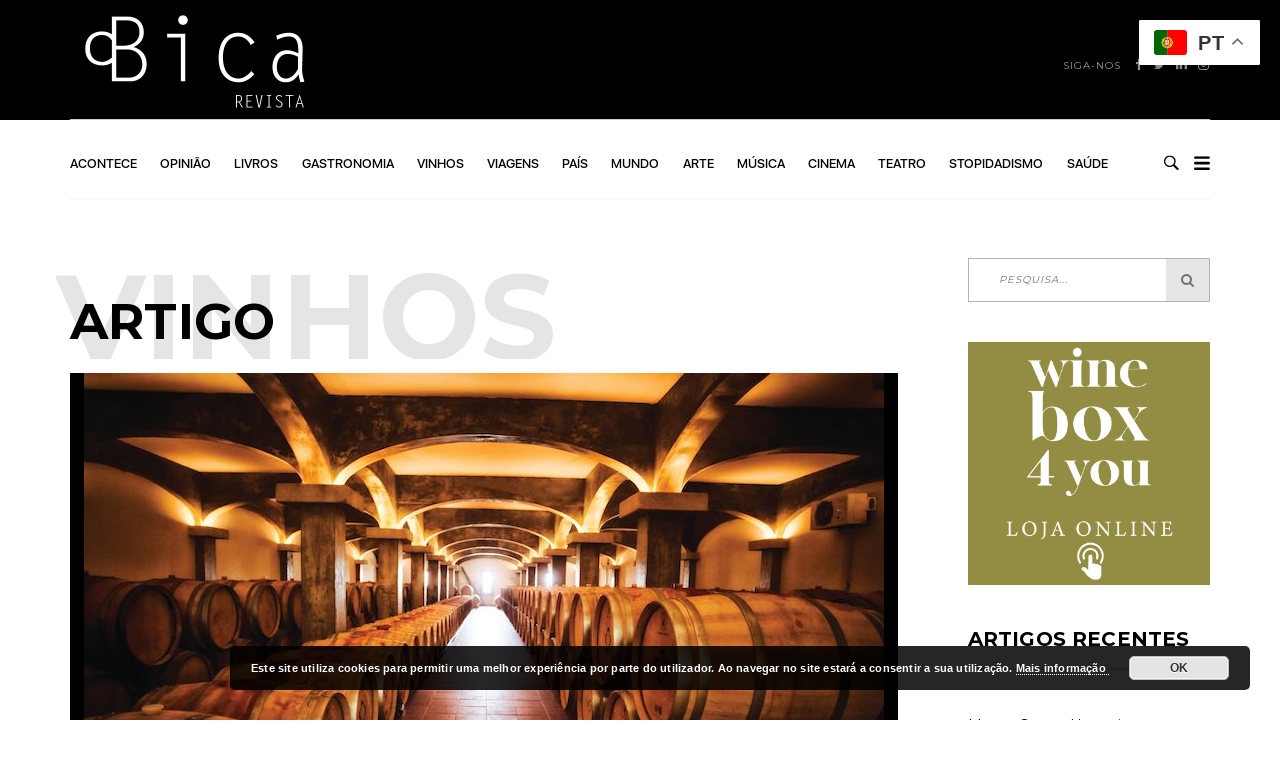

--- FILE ---
content_type: text/html; charset=UTF-8
request_url: https://revistabica.com/quinta-de-lemos-abre-as-portas-ao-publico-com-visitas-e-provas-de-vinho-gratuitas/
body_size: 25239
content:
<!DOCTYPE html>
<html lang="pt-PT" class="no-js">
<head>
    <meta charset="UTF-8">
    <meta name="viewport" content="width=device-width, initial-scale=1">
    <link rel="profile" href="http://gmpg.org/xfn/11">
    
    <meta name='robots' content='index, follow, max-image-preview:large, max-snippet:-1, max-video-preview:-1' />

	<!-- This site is optimized with the Yoast SEO plugin v26.6 - https://yoast.com/wordpress/plugins/seo/ -->
	<title>QUINTA DE LEMOS ABRE AS PORTAS AO PÚBLICO COM VISITAS E PROVAS DE VINHO GRATUITAS - Revista BICA</title>
	<link rel="canonical" href="https://revistabica.com/quinta-de-lemos-abre-as-portas-ao-publico-com-visitas-e-provas-de-vinho-gratuitas/" />
	<meta property="og:locale" content="pt_PT" />
	<meta property="og:type" content="article" />
	<meta property="og:title" content="QUINTA DE LEMOS ABRE AS PORTAS AO PÚBLICO COM VISITAS E PROVAS DE VINHO GRATUITAS - Revista BICA" />
	<meta property="og:description" content="A Quinta de Lemos, produtor de vinho de carácter singular na região vinhateira do Dão, convida a descobrir a sua ..." />
	<meta property="og:url" content="https://revistabica.com/quinta-de-lemos-abre-as-portas-ao-publico-com-visitas-e-provas-de-vinho-gratuitas/" />
	<meta property="og:site_name" content="Revista BICA" />
	<meta property="article:publisher" content="https://www.facebook.com/revistabica" />
	<meta property="article:published_time" content="2024-07-15T11:51:54+00:00" />
	<meta property="og:image" content="https://revistabica.com/wp-content/uploads/2024/07/Kx34KHwE.jpg" />
	<meta property="og:image:width" content="800" />
	<meta property="og:image:height" content="533" />
	<meta property="og:image:type" content="image/jpeg" />
	<meta name="author" content="BICA" />
	<meta name="twitter:card" content="summary_large_image" />
	<meta name="twitter:creator" content="@revistabica" />
	<meta name="twitter:site" content="@revistabica" />
	<meta name="twitter:label1" content="Escrito por" />
	<meta name="twitter:data1" content="BICA" />
	<meta name="twitter:label2" content="Tempo estimado de leitura" />
	<meta name="twitter:data2" content="6 minutos" />
	<script type="application/ld+json" class="yoast-schema-graph">{"@context":"https://schema.org","@graph":[{"@type":"Article","@id":"https://revistabica.com/quinta-de-lemos-abre-as-portas-ao-publico-com-visitas-e-provas-de-vinho-gratuitas/#article","isPartOf":{"@id":"https://revistabica.com/quinta-de-lemos-abre-as-portas-ao-publico-com-visitas-e-provas-de-vinho-gratuitas/"},"author":{"name":"BICA","@id":"https://revistabica.com/#/schema/person/b31cfda3723badcf6897d6a9a41c2849"},"headline":"QUINTA DE LEMOS ABRE AS PORTAS AO PÚBLICO COM VISITAS E PROVAS DE VINHO GRATUITAS","datePublished":"2024-07-15T11:51:54+00:00","mainEntityOfPage":{"@id":"https://revistabica.com/quinta-de-lemos-abre-as-portas-ao-publico-com-visitas-e-provas-de-vinho-gratuitas/"},"wordCount":877,"publisher":{"@id":"https://revistabica.com/#organization"},"image":{"@id":"https://revistabica.com/quinta-de-lemos-abre-as-portas-ao-publico-com-visitas-e-provas-de-vinho-gratuitas/#primaryimage"},"thumbnailUrl":"https://revistabica.com/wp-content/uploads/2024/07/Kx34KHwE.jpg","articleSection":["Vinhos"],"inLanguage":"pt-PT"},{"@type":"WebPage","@id":"https://revistabica.com/quinta-de-lemos-abre-as-portas-ao-publico-com-visitas-e-provas-de-vinho-gratuitas/","url":"https://revistabica.com/quinta-de-lemos-abre-as-portas-ao-publico-com-visitas-e-provas-de-vinho-gratuitas/","name":"QUINTA DE LEMOS ABRE AS PORTAS AO PÚBLICO COM VISITAS E PROVAS DE VINHO GRATUITAS - Revista BICA","isPartOf":{"@id":"https://revistabica.com/#website"},"primaryImageOfPage":{"@id":"https://revistabica.com/quinta-de-lemos-abre-as-portas-ao-publico-com-visitas-e-provas-de-vinho-gratuitas/#primaryimage"},"image":{"@id":"https://revistabica.com/quinta-de-lemos-abre-as-portas-ao-publico-com-visitas-e-provas-de-vinho-gratuitas/#primaryimage"},"thumbnailUrl":"https://revistabica.com/wp-content/uploads/2024/07/Kx34KHwE.jpg","datePublished":"2024-07-15T11:51:54+00:00","breadcrumb":{"@id":"https://revistabica.com/quinta-de-lemos-abre-as-portas-ao-publico-com-visitas-e-provas-de-vinho-gratuitas/#breadcrumb"},"inLanguage":"pt-PT","potentialAction":[{"@type":"ReadAction","target":["https://revistabica.com/quinta-de-lemos-abre-as-portas-ao-publico-com-visitas-e-provas-de-vinho-gratuitas/"]}]},{"@type":"ImageObject","inLanguage":"pt-PT","@id":"https://revistabica.com/quinta-de-lemos-abre-as-portas-ao-publico-com-visitas-e-provas-de-vinho-gratuitas/#primaryimage","url":"https://revistabica.com/wp-content/uploads/2024/07/Kx34KHwE.jpg","contentUrl":"https://revistabica.com/wp-content/uploads/2024/07/Kx34KHwE.jpg","width":800,"height":533},{"@type":"BreadcrumbList","@id":"https://revistabica.com/quinta-de-lemos-abre-as-portas-ao-publico-com-visitas-e-provas-de-vinho-gratuitas/#breadcrumb","itemListElement":[{"@type":"ListItem","position":1,"name":"Início","item":"https://revistabica.com/"},{"@type":"ListItem","position":2,"name":"QUINTA DE LEMOS ABRE AS PORTAS AO PÚBLICO COM VISITAS E PROVAS DE VINHO GRATUITAS"}]},{"@type":"WebSite","@id":"https://revistabica.com/#website","url":"https://revistabica.com/","name":"Revista BICA","description":"","publisher":{"@id":"https://revistabica.com/#organization"},"potentialAction":[{"@type":"SearchAction","target":{"@type":"EntryPoint","urlTemplate":"https://revistabica.com/?s={search_term_string}"},"query-input":{"@type":"PropertyValueSpecification","valueRequired":true,"valueName":"search_term_string"}}],"inLanguage":"pt-PT"},{"@type":"Organization","@id":"https://revistabica.com/#organization","name":"Revista BICA","url":"https://revistabica.com/","logo":{"@type":"ImageObject","inLanguage":"pt-PT","@id":"https://revistabica.com/#/schema/logo/image/","url":"https://revistabica.com/wp-content/uploads/2016/12/cropped-cropped-logo-bica-branco-01-1.png","contentUrl":"https://revistabica.com/wp-content/uploads/2016/12/cropped-cropped-logo-bica-branco-01-1.png","width":500,"height":200,"caption":"Revista BICA"},"image":{"@id":"https://revistabica.com/#/schema/logo/image/"},"sameAs":["https://www.facebook.com/revistabica","https://x.com/revistabica","https://pt.linkedin.com/in/revista-bica-4256a211b"]},{"@type":"Person","@id":"https://revistabica.com/#/schema/person/b31cfda3723badcf6897d6a9a41c2849","name":"BICA","image":{"@type":"ImageObject","inLanguage":"pt-PT","@id":"https://revistabica.com/#/schema/person/image/","url":"https://secure.gravatar.com/avatar/137589fc0b99f558efaade3ae7f8ea46340872877be382fbe5d259920eed1e3f?s=96&d=mm&r=g","contentUrl":"https://secure.gravatar.com/avatar/137589fc0b99f558efaade3ae7f8ea46340872877be382fbe5d259920eed1e3f?s=96&d=mm&r=g","caption":"BICA"}}]}</script>
	<!-- / Yoast SEO plugin. -->


<link rel='dns-prefetch' href='//www.googletagmanager.com' />
<link rel='dns-prefetch' href='//fonts.googleapis.com' />
<link rel='dns-prefetch' href='//maxcdn.bootstrapcdn.com' />
<link rel="alternate" type="application/rss+xml" title="Revista BICA &raquo; Feed" href="https://revistabica.com/feed/" />
<link rel="alternate" title="oEmbed (JSON)" type="application/json+oembed" href="https://revistabica.com/wp-json/oembed/1.0/embed?url=https%3A%2F%2Frevistabica.com%2Fquinta-de-lemos-abre-as-portas-ao-publico-com-visitas-e-provas-de-vinho-gratuitas%2F" />
<link rel="alternate" title="oEmbed (XML)" type="text/xml+oembed" href="https://revistabica.com/wp-json/oembed/1.0/embed?url=https%3A%2F%2Frevistabica.com%2Fquinta-de-lemos-abre-as-portas-ao-publico-com-visitas-e-provas-de-vinho-gratuitas%2F&#038;format=xml" />
		<style>
			.lazyload,
			.lazyloading {
				max-width: 100%;
			}
		</style>
		<style id='wp-img-auto-sizes-contain-inline-css' type='text/css'>
img:is([sizes=auto i],[sizes^="auto," i]){contain-intrinsic-size:3000px 1500px}
/*# sourceURL=wp-img-auto-sizes-contain-inline-css */
</style>
<link rel='stylesheet' id='twb-open-sans-css' href='https://fonts.googleapis.com/css?family=Open+Sans%3A300%2C400%2C500%2C600%2C700%2C800&#038;display=swap&#038;ver=6.9' type='text/css' media='all' />
<link rel='stylesheet' id='twbbwg-global-css' href='https://revistabica.com/wp-content/plugins/photo-gallery/booster/assets/css/global.css?ver=1.0.0' type='text/css' media='all' />
<link rel='stylesheet' id='google-web-fonts-css' href='//fonts.googleapis.com/css?family=Montserrat%3Aregular%2C700&#038;ver=6.9#038;subset=latin' type='text/css' media='all' />
<style id='wp-emoji-styles-inline-css' type='text/css'>

	img.wp-smiley, img.emoji {
		display: inline !important;
		border: none !important;
		box-shadow: none !important;
		height: 1em !important;
		width: 1em !important;
		margin: 0 0.07em !important;
		vertical-align: -0.1em !important;
		background: none !important;
		padding: 0 !important;
	}
/*# sourceURL=wp-emoji-styles-inline-css */
</style>
<style id='wp-block-library-inline-css' type='text/css'>
:root{--wp-block-synced-color:#7a00df;--wp-block-synced-color--rgb:122,0,223;--wp-bound-block-color:var(--wp-block-synced-color);--wp-editor-canvas-background:#ddd;--wp-admin-theme-color:#007cba;--wp-admin-theme-color--rgb:0,124,186;--wp-admin-theme-color-darker-10:#006ba1;--wp-admin-theme-color-darker-10--rgb:0,107,160.5;--wp-admin-theme-color-darker-20:#005a87;--wp-admin-theme-color-darker-20--rgb:0,90,135;--wp-admin-border-width-focus:2px}@media (min-resolution:192dpi){:root{--wp-admin-border-width-focus:1.5px}}.wp-element-button{cursor:pointer}:root .has-very-light-gray-background-color{background-color:#eee}:root .has-very-dark-gray-background-color{background-color:#313131}:root .has-very-light-gray-color{color:#eee}:root .has-very-dark-gray-color{color:#313131}:root .has-vivid-green-cyan-to-vivid-cyan-blue-gradient-background{background:linear-gradient(135deg,#00d084,#0693e3)}:root .has-purple-crush-gradient-background{background:linear-gradient(135deg,#34e2e4,#4721fb 50%,#ab1dfe)}:root .has-hazy-dawn-gradient-background{background:linear-gradient(135deg,#faaca8,#dad0ec)}:root .has-subdued-olive-gradient-background{background:linear-gradient(135deg,#fafae1,#67a671)}:root .has-atomic-cream-gradient-background{background:linear-gradient(135deg,#fdd79a,#004a59)}:root .has-nightshade-gradient-background{background:linear-gradient(135deg,#330968,#31cdcf)}:root .has-midnight-gradient-background{background:linear-gradient(135deg,#020381,#2874fc)}:root{--wp--preset--font-size--normal:16px;--wp--preset--font-size--huge:42px}.has-regular-font-size{font-size:1em}.has-larger-font-size{font-size:2.625em}.has-normal-font-size{font-size:var(--wp--preset--font-size--normal)}.has-huge-font-size{font-size:var(--wp--preset--font-size--huge)}.has-text-align-center{text-align:center}.has-text-align-left{text-align:left}.has-text-align-right{text-align:right}.has-fit-text{white-space:nowrap!important}#end-resizable-editor-section{display:none}.aligncenter{clear:both}.items-justified-left{justify-content:flex-start}.items-justified-center{justify-content:center}.items-justified-right{justify-content:flex-end}.items-justified-space-between{justify-content:space-between}.screen-reader-text{border:0;clip-path:inset(50%);height:1px;margin:-1px;overflow:hidden;padding:0;position:absolute;width:1px;word-wrap:normal!important}.screen-reader-text:focus{background-color:#ddd;clip-path:none;color:#444;display:block;font-size:1em;height:auto;left:5px;line-height:normal;padding:15px 23px 14px;text-decoration:none;top:5px;width:auto;z-index:100000}html :where(.has-border-color){border-style:solid}html :where([style*=border-top-color]){border-top-style:solid}html :where([style*=border-right-color]){border-right-style:solid}html :where([style*=border-bottom-color]){border-bottom-style:solid}html :where([style*=border-left-color]){border-left-style:solid}html :where([style*=border-width]){border-style:solid}html :where([style*=border-top-width]){border-top-style:solid}html :where([style*=border-right-width]){border-right-style:solid}html :where([style*=border-bottom-width]){border-bottom-style:solid}html :where([style*=border-left-width]){border-left-style:solid}html :where(img[class*=wp-image-]){height:auto;max-width:100%}:where(figure){margin:0 0 1em}html :where(.is-position-sticky){--wp-admin--admin-bar--position-offset:var(--wp-admin--admin-bar--height,0px)}@media screen and (max-width:600px){html :where(.is-position-sticky){--wp-admin--admin-bar--position-offset:0px}}

/*# sourceURL=wp-block-library-inline-css */
</style><style id='global-styles-inline-css' type='text/css'>
:root{--wp--preset--aspect-ratio--square: 1;--wp--preset--aspect-ratio--4-3: 4/3;--wp--preset--aspect-ratio--3-4: 3/4;--wp--preset--aspect-ratio--3-2: 3/2;--wp--preset--aspect-ratio--2-3: 2/3;--wp--preset--aspect-ratio--16-9: 16/9;--wp--preset--aspect-ratio--9-16: 9/16;--wp--preset--color--black: #000000;--wp--preset--color--cyan-bluish-gray: #abb8c3;--wp--preset--color--white: #ffffff;--wp--preset--color--pale-pink: #f78da7;--wp--preset--color--vivid-red: #cf2e2e;--wp--preset--color--luminous-vivid-orange: #ff6900;--wp--preset--color--luminous-vivid-amber: #fcb900;--wp--preset--color--light-green-cyan: #7bdcb5;--wp--preset--color--vivid-green-cyan: #00d084;--wp--preset--color--pale-cyan-blue: #8ed1fc;--wp--preset--color--vivid-cyan-blue: #0693e3;--wp--preset--color--vivid-purple: #9b51e0;--wp--preset--gradient--vivid-cyan-blue-to-vivid-purple: linear-gradient(135deg,rgb(6,147,227) 0%,rgb(155,81,224) 100%);--wp--preset--gradient--light-green-cyan-to-vivid-green-cyan: linear-gradient(135deg,rgb(122,220,180) 0%,rgb(0,208,130) 100%);--wp--preset--gradient--luminous-vivid-amber-to-luminous-vivid-orange: linear-gradient(135deg,rgb(252,185,0) 0%,rgb(255,105,0) 100%);--wp--preset--gradient--luminous-vivid-orange-to-vivid-red: linear-gradient(135deg,rgb(255,105,0) 0%,rgb(207,46,46) 100%);--wp--preset--gradient--very-light-gray-to-cyan-bluish-gray: linear-gradient(135deg,rgb(238,238,238) 0%,rgb(169,184,195) 100%);--wp--preset--gradient--cool-to-warm-spectrum: linear-gradient(135deg,rgb(74,234,220) 0%,rgb(151,120,209) 20%,rgb(207,42,186) 40%,rgb(238,44,130) 60%,rgb(251,105,98) 80%,rgb(254,248,76) 100%);--wp--preset--gradient--blush-light-purple: linear-gradient(135deg,rgb(255,206,236) 0%,rgb(152,150,240) 100%);--wp--preset--gradient--blush-bordeaux: linear-gradient(135deg,rgb(254,205,165) 0%,rgb(254,45,45) 50%,rgb(107,0,62) 100%);--wp--preset--gradient--luminous-dusk: linear-gradient(135deg,rgb(255,203,112) 0%,rgb(199,81,192) 50%,rgb(65,88,208) 100%);--wp--preset--gradient--pale-ocean: linear-gradient(135deg,rgb(255,245,203) 0%,rgb(182,227,212) 50%,rgb(51,167,181) 100%);--wp--preset--gradient--electric-grass: linear-gradient(135deg,rgb(202,248,128) 0%,rgb(113,206,126) 100%);--wp--preset--gradient--midnight: linear-gradient(135deg,rgb(2,3,129) 0%,rgb(40,116,252) 100%);--wp--preset--font-size--small: 13px;--wp--preset--font-size--medium: 20px;--wp--preset--font-size--large: 36px;--wp--preset--font-size--x-large: 42px;--wp--preset--spacing--20: 0.44rem;--wp--preset--spacing--30: 0.67rem;--wp--preset--spacing--40: 1rem;--wp--preset--spacing--50: 1.5rem;--wp--preset--spacing--60: 2.25rem;--wp--preset--spacing--70: 3.38rem;--wp--preset--spacing--80: 5.06rem;--wp--preset--shadow--natural: 6px 6px 9px rgba(0, 0, 0, 0.2);--wp--preset--shadow--deep: 12px 12px 50px rgba(0, 0, 0, 0.4);--wp--preset--shadow--sharp: 6px 6px 0px rgba(0, 0, 0, 0.2);--wp--preset--shadow--outlined: 6px 6px 0px -3px rgb(255, 255, 255), 6px 6px rgb(0, 0, 0);--wp--preset--shadow--crisp: 6px 6px 0px rgb(0, 0, 0);}:where(.is-layout-flex){gap: 0.5em;}:where(.is-layout-grid){gap: 0.5em;}body .is-layout-flex{display: flex;}.is-layout-flex{flex-wrap: wrap;align-items: center;}.is-layout-flex > :is(*, div){margin: 0;}body .is-layout-grid{display: grid;}.is-layout-grid > :is(*, div){margin: 0;}:where(.wp-block-columns.is-layout-flex){gap: 2em;}:where(.wp-block-columns.is-layout-grid){gap: 2em;}:where(.wp-block-post-template.is-layout-flex){gap: 1.25em;}:where(.wp-block-post-template.is-layout-grid){gap: 1.25em;}.has-black-color{color: var(--wp--preset--color--black) !important;}.has-cyan-bluish-gray-color{color: var(--wp--preset--color--cyan-bluish-gray) !important;}.has-white-color{color: var(--wp--preset--color--white) !important;}.has-pale-pink-color{color: var(--wp--preset--color--pale-pink) !important;}.has-vivid-red-color{color: var(--wp--preset--color--vivid-red) !important;}.has-luminous-vivid-orange-color{color: var(--wp--preset--color--luminous-vivid-orange) !important;}.has-luminous-vivid-amber-color{color: var(--wp--preset--color--luminous-vivid-amber) !important;}.has-light-green-cyan-color{color: var(--wp--preset--color--light-green-cyan) !important;}.has-vivid-green-cyan-color{color: var(--wp--preset--color--vivid-green-cyan) !important;}.has-pale-cyan-blue-color{color: var(--wp--preset--color--pale-cyan-blue) !important;}.has-vivid-cyan-blue-color{color: var(--wp--preset--color--vivid-cyan-blue) !important;}.has-vivid-purple-color{color: var(--wp--preset--color--vivid-purple) !important;}.has-black-background-color{background-color: var(--wp--preset--color--black) !important;}.has-cyan-bluish-gray-background-color{background-color: var(--wp--preset--color--cyan-bluish-gray) !important;}.has-white-background-color{background-color: var(--wp--preset--color--white) !important;}.has-pale-pink-background-color{background-color: var(--wp--preset--color--pale-pink) !important;}.has-vivid-red-background-color{background-color: var(--wp--preset--color--vivid-red) !important;}.has-luminous-vivid-orange-background-color{background-color: var(--wp--preset--color--luminous-vivid-orange) !important;}.has-luminous-vivid-amber-background-color{background-color: var(--wp--preset--color--luminous-vivid-amber) !important;}.has-light-green-cyan-background-color{background-color: var(--wp--preset--color--light-green-cyan) !important;}.has-vivid-green-cyan-background-color{background-color: var(--wp--preset--color--vivid-green-cyan) !important;}.has-pale-cyan-blue-background-color{background-color: var(--wp--preset--color--pale-cyan-blue) !important;}.has-vivid-cyan-blue-background-color{background-color: var(--wp--preset--color--vivid-cyan-blue) !important;}.has-vivid-purple-background-color{background-color: var(--wp--preset--color--vivid-purple) !important;}.has-black-border-color{border-color: var(--wp--preset--color--black) !important;}.has-cyan-bluish-gray-border-color{border-color: var(--wp--preset--color--cyan-bluish-gray) !important;}.has-white-border-color{border-color: var(--wp--preset--color--white) !important;}.has-pale-pink-border-color{border-color: var(--wp--preset--color--pale-pink) !important;}.has-vivid-red-border-color{border-color: var(--wp--preset--color--vivid-red) !important;}.has-luminous-vivid-orange-border-color{border-color: var(--wp--preset--color--luminous-vivid-orange) !important;}.has-luminous-vivid-amber-border-color{border-color: var(--wp--preset--color--luminous-vivid-amber) !important;}.has-light-green-cyan-border-color{border-color: var(--wp--preset--color--light-green-cyan) !important;}.has-vivid-green-cyan-border-color{border-color: var(--wp--preset--color--vivid-green-cyan) !important;}.has-pale-cyan-blue-border-color{border-color: var(--wp--preset--color--pale-cyan-blue) !important;}.has-vivid-cyan-blue-border-color{border-color: var(--wp--preset--color--vivid-cyan-blue) !important;}.has-vivid-purple-border-color{border-color: var(--wp--preset--color--vivid-purple) !important;}.has-vivid-cyan-blue-to-vivid-purple-gradient-background{background: var(--wp--preset--gradient--vivid-cyan-blue-to-vivid-purple) !important;}.has-light-green-cyan-to-vivid-green-cyan-gradient-background{background: var(--wp--preset--gradient--light-green-cyan-to-vivid-green-cyan) !important;}.has-luminous-vivid-amber-to-luminous-vivid-orange-gradient-background{background: var(--wp--preset--gradient--luminous-vivid-amber-to-luminous-vivid-orange) !important;}.has-luminous-vivid-orange-to-vivid-red-gradient-background{background: var(--wp--preset--gradient--luminous-vivid-orange-to-vivid-red) !important;}.has-very-light-gray-to-cyan-bluish-gray-gradient-background{background: var(--wp--preset--gradient--very-light-gray-to-cyan-bluish-gray) !important;}.has-cool-to-warm-spectrum-gradient-background{background: var(--wp--preset--gradient--cool-to-warm-spectrum) !important;}.has-blush-light-purple-gradient-background{background: var(--wp--preset--gradient--blush-light-purple) !important;}.has-blush-bordeaux-gradient-background{background: var(--wp--preset--gradient--blush-bordeaux) !important;}.has-luminous-dusk-gradient-background{background: var(--wp--preset--gradient--luminous-dusk) !important;}.has-pale-ocean-gradient-background{background: var(--wp--preset--gradient--pale-ocean) !important;}.has-electric-grass-gradient-background{background: var(--wp--preset--gradient--electric-grass) !important;}.has-midnight-gradient-background{background: var(--wp--preset--gradient--midnight) !important;}.has-small-font-size{font-size: var(--wp--preset--font-size--small) !important;}.has-medium-font-size{font-size: var(--wp--preset--font-size--medium) !important;}.has-large-font-size{font-size: var(--wp--preset--font-size--large) !important;}.has-x-large-font-size{font-size: var(--wp--preset--font-size--x-large) !important;}
/*# sourceURL=global-styles-inline-css */
</style>

<style id='classic-theme-styles-inline-css' type='text/css'>
/*! This file is auto-generated */
.wp-block-button__link{color:#fff;background-color:#32373c;border-radius:9999px;box-shadow:none;text-decoration:none;padding:calc(.667em + 2px) calc(1.333em + 2px);font-size:1.125em}.wp-block-file__button{background:#32373c;color:#fff;text-decoration:none}
/*# sourceURL=/wp-includes/css/classic-themes.min.css */
</style>
<link rel='stylesheet' id='bwg_fonts-css' href='https://revistabica.com/wp-content/plugins/photo-gallery/css/bwg-fonts/fonts.css?ver=0.0.1' type='text/css' media='all' />
<link rel='stylesheet' id='sumoselect-css' href='https://revistabica.com/wp-content/plugins/photo-gallery/css/sumoselect.min.css?ver=3.4.6' type='text/css' media='all' />
<link rel='stylesheet' id='mCustomScrollbar-css' href='https://revistabica.com/wp-content/plugins/photo-gallery/css/jquery.mCustomScrollbar.min.css?ver=3.1.5' type='text/css' media='all' />
<link rel='stylesheet' id='bwg_frontend-css' href='https://revistabica.com/wp-content/plugins/photo-gallery/css/styles.min.css?ver=1.8.35' type='text/css' media='all' />
<link rel='stylesheet' id='bigger-picture-css' href='https://revistabica.com/wp-content/plugins/youtube-channel/assets/lib/bigger-picture/css/bigger-picture.min.css?ver=3.25.2' type='text/css' media='all' />
<link rel='stylesheet' id='youtube-channel-css' href='https://revistabica.com/wp-content/plugins/youtube-channel/assets/css/youtube-channel.min.css?ver=3.25.2' type='text/css' media='all' />
<link rel='stylesheet' id='cff-css' href='https://revistabica.com/wp-content/plugins/custom-facebook-feed/assets/css/cff-style.min.css?ver=4.3.4' type='text/css' media='all' />
<link rel='stylesheet' id='sb-font-awesome-css' href='https://maxcdn.bootstrapcdn.com/font-awesome/4.7.0/css/font-awesome.min.css?ver=6.9' type='text/css' media='all' />
<link rel='stylesheet' id='tana-lib-packages-css' href='https://revistabica.com/wp-content/themes/tana/css/packages.min.css?ver=6.9' type='text/css' media='all' />
<link rel='stylesheet' id='tana-stylesheet-css' href='https://revistabica.com/wp-content/themes/tana/style.css?ver=6.9' type='text/css' media='all' />
<link rel='stylesheet' id='themeton-custom-stylesheet-css' href='https://revistabica.com/wp-content/uploads/2025/12/tana.css?ver=6.9' type='text/css' media='all' />
<script type="text/javascript" src="https://revistabica.com/wp-includes/js/jquery/jquery.min.js?ver=3.7.1" id="jquery-core-js"></script>
<script type="text/javascript" src="https://revistabica.com/wp-includes/js/jquery/jquery-migrate.min.js?ver=3.4.1" id="jquery-migrate-js"></script>
<script type="text/javascript" src="https://revistabica.com/wp-content/plugins/photo-gallery/booster/assets/js/circle-progress.js?ver=1.2.2" id="twbbwg-circle-js"></script>
<script type="text/javascript" id="twbbwg-global-js-extra">
/* <![CDATA[ */
var twb = {"nonce":"5f42318bf0","ajax_url":"https://revistabica.com/wp-admin/admin-ajax.php","plugin_url":"https://revistabica.com/wp-content/plugins/photo-gallery/booster","href":"https://revistabica.com/wp-admin/admin.php?page=twbbwg_photo-gallery"};
var twb = {"nonce":"5f42318bf0","ajax_url":"https://revistabica.com/wp-admin/admin-ajax.php","plugin_url":"https://revistabica.com/wp-content/plugins/photo-gallery/booster","href":"https://revistabica.com/wp-admin/admin.php?page=twbbwg_photo-gallery"};
//# sourceURL=twbbwg-global-js-extra
/* ]]> */
</script>
<script type="text/javascript" src="https://revistabica.com/wp-content/plugins/photo-gallery/booster/assets/js/global.js?ver=1.0.0" id="twbbwg-global-js"></script>
<script type="text/javascript" src="https://revistabica.com/wp-content/plugins/flowpaper-lite-pdf-flipbook/assets/lity/lity.min.js" id="lity-js-js"></script>
<script type="text/javascript" id="3d-flip-book-client-locale-loader-js-extra">
/* <![CDATA[ */
var FB3D_CLIENT_LOCALE = {"ajaxurl":"https://revistabica.com/wp-admin/admin-ajax.php","dictionary":{"Table of contents":"Table of contents","Close":"Close","Bookmarks":"Bookmarks","Thumbnails":"Thumbnails","Search":"Search","Share":"Share","Facebook":"Facebook","Twitter":"Twitter","Email":"Email","Play":"Play","Previous page":"Previous page","Next page":"Next page","Zoom in":"Zoom in","Zoom out":"Zoom out","Fit view":"Fit view","Auto play":"Auto play","Full screen":"Full screen","More":"More","Smart pan":"Smart pan","Single page":"Single page","Sounds":"Sounds","Stats":"Stats","Print":"Print","Download":"Download","Goto first page":"Goto first page","Goto last page":"Goto last page"},"images":"https://revistabica.com/wp-content/plugins/interactive-3d-flipbook-powered-physics-engine/assets/images/","jsData":{"urls":[],"posts":{"ids_mis":[],"ids":[]},"pages":[],"firstPages":[],"bookCtrlProps":[],"bookTemplates":[]},"key":"3d-flip-book","pdfJS":{"pdfJsLib":"https://revistabica.com/wp-content/plugins/interactive-3d-flipbook-powered-physics-engine/assets/js/pdf.min.js?ver=4.3.136","pdfJsWorker":"https://revistabica.com/wp-content/plugins/interactive-3d-flipbook-powered-physics-engine/assets/js/pdf.worker.js?ver=4.3.136","stablePdfJsLib":"https://revistabica.com/wp-content/plugins/interactive-3d-flipbook-powered-physics-engine/assets/js/stable/pdf.min.js?ver=2.5.207","stablePdfJsWorker":"https://revistabica.com/wp-content/plugins/interactive-3d-flipbook-powered-physics-engine/assets/js/stable/pdf.worker.js?ver=2.5.207","pdfJsCMapUrl":"https://revistabica.com/wp-content/plugins/interactive-3d-flipbook-powered-physics-engine/assets/cmaps/"},"cacheurl":"https://revistabica.com/wp-content/uploads/3d-flip-book/cache/","pluginsurl":"https://revistabica.com/wp-content/plugins/","pluginurl":"https://revistabica.com/wp-content/plugins/interactive-3d-flipbook-powered-physics-engine/","thumbnailSize":{"width":"150","height":"150"},"version":"1.16.17"};
//# sourceURL=3d-flip-book-client-locale-loader-js-extra
/* ]]> */
</script>
<script type="text/javascript" src="https://revistabica.com/wp-content/plugins/interactive-3d-flipbook-powered-physics-engine/assets/js/client-locale-loader.js?ver=1.16.17" id="3d-flip-book-client-locale-loader-js" async="async" data-wp-strategy="async"></script>
<script type="text/javascript" src="https://revistabica.com/wp-content/plugins/photo-gallery/js/jquery.sumoselect.min.js?ver=3.4.6" id="sumoselect-js"></script>
<script type="text/javascript" src="https://revistabica.com/wp-content/plugins/photo-gallery/js/tocca.min.js?ver=2.0.9" id="bwg_mobile-js"></script>
<script type="text/javascript" src="https://revistabica.com/wp-content/plugins/photo-gallery/js/jquery.mCustomScrollbar.concat.min.js?ver=3.1.5" id="mCustomScrollbar-js"></script>
<script type="text/javascript" src="https://revistabica.com/wp-content/plugins/photo-gallery/js/jquery.fullscreen.min.js?ver=0.6.0" id="jquery-fullscreen-js"></script>
<script type="text/javascript" id="bwg_frontend-js-extra">
/* <![CDATA[ */
var bwg_objectsL10n = {"bwg_field_required":"field is required.","bwg_mail_validation":"This is not a valid email address.","bwg_search_result":"There are no images matching your search.","bwg_select_tag":"Select Tag","bwg_order_by":"Order By","bwg_search":"Search","bwg_show_ecommerce":"Show Ecommerce","bwg_hide_ecommerce":"Hide Ecommerce","bwg_show_comments":"Show Comments","bwg_hide_comments":"Hide Comments","bwg_restore":"Restore","bwg_maximize":"Maximize","bwg_fullscreen":"Fullscreen","bwg_exit_fullscreen":"Exit Fullscreen","bwg_search_tag":"SEARCH...","bwg_tag_no_match":"No tags found","bwg_all_tags_selected":"All tags selected","bwg_tags_selected":"tags selected","play":"Play","pause":"Pause","is_pro":"","bwg_play":"Play","bwg_pause":"Pause","bwg_hide_info":"Hide info","bwg_show_info":"Show info","bwg_hide_rating":"Hide rating","bwg_show_rating":"Show rating","ok":"Ok","cancel":"Cancel","select_all":"Select all","lazy_load":"0","lazy_loader":"https://revistabica.com/wp-content/plugins/photo-gallery/images/ajax_loader.png","front_ajax":"0","bwg_tag_see_all":"see all tags","bwg_tag_see_less":"see less tags"};
//# sourceURL=bwg_frontend-js-extra
/* ]]> */
</script>
<script type="text/javascript" src="https://revistabica.com/wp-content/plugins/photo-gallery/js/scripts.min.js?ver=1.8.35" id="bwg_frontend-js"></script>

<!-- Google tag (gtag.js) snippet added by Site Kit -->
<!-- Google Analytics snippet added by Site Kit -->
<script type="text/javascript" src="https://www.googletagmanager.com/gtag/js?id=GT-K4V8NH" id="google_gtagjs-js" async></script>
<script type="text/javascript" id="google_gtagjs-js-after">
/* <![CDATA[ */
window.dataLayer = window.dataLayer || [];function gtag(){dataLayer.push(arguments);}
gtag("set","linker",{"domains":["revistabica.com"]});
gtag("js", new Date());
gtag("set", "developer_id.dZTNiMT", true);
gtag("config", "GT-K4V8NH");
//# sourceURL=google_gtagjs-js-after
/* ]]> */
</script>
<script></script><link rel="https://api.w.org/" href="https://revistabica.com/wp-json/" /><link rel="alternate" title="JSON" type="application/json" href="https://revistabica.com/wp-json/wp/v2/posts/17892" /><link rel="EditURI" type="application/rsd+xml" title="RSD" href="https://revistabica.com/xmlrpc.php?rsd" />
<meta name="generator" content="WordPress 6.9" />
<link rel='shortlink' href='https://revistabica.com/?p=17892' />
<meta name="generator" content="Site Kit by Google 1.168.0" />		<script>
			document.documentElement.className = document.documentElement.className.replace('no-js', 'js');
		</script>
				<style>
			.no-js img.lazyload {
				display: none;
			}

			figure.wp-block-image img.lazyloading {
				min-width: 150px;
			}

			.lazyload,
			.lazyloading {
				--smush-placeholder-width: 100px;
				--smush-placeholder-aspect-ratio: 1/1;
				width: var(--smush-image-width, var(--smush-placeholder-width)) !important;
				aspect-ratio: var(--smush-image-aspect-ratio, var(--smush-placeholder-aspect-ratio)) !important;
			}

						.lazyload, .lazyloading {
				opacity: 0;
			}

			.lazyloaded {
				opacity: 1;
				transition: opacity 400ms;
				transition-delay: 0ms;
			}

					</style>
		<meta property="og:title" content="QUINTA DE LEMOS ABRE AS PORTAS AO PÚBLICO COM VISITAS E PROVAS DE VINHO GRATUITAS" /><meta property="og:type" content="article" /><meta property="og:url" content="https://revistabica.com/quinta-de-lemos-abre-as-portas-ao-publico-com-visitas-e-provas-de-vinho-gratuitas/" /><meta property="og:image" content="https://revistabica.com/wp-content/uploads/2024/07/Kx34KHwE.jpg" /><meta property="og:description" content="A Quinta de Lemos, produtor de vinho de carácter singular na região vinhateira do Dão, convida a descobrir a sua&hellip;" /><script>
                var theme_options = { ajax_url: "https://revistabica.com/wp-admin/admin-ajax.php" };
                var themeton_reaction_of_posts = [];
                var themeton_playlist_label = {"art":"Art","title":"Title","artist":"Artist","time":"Time"};
            </script><meta name="generator" content="Powered by WPBakery Page Builder - drag and drop page builder for WordPress."/>
<link rel="icon" href="https://revistabica.com/wp-content/uploads/2017/02/cropped-favicon-bica-01-32x32.png" sizes="32x32" />
<link rel="icon" href="https://revistabica.com/wp-content/uploads/2017/02/cropped-favicon-bica-01-192x192.png" sizes="192x192" />
<link rel="apple-touch-icon" href="https://revistabica.com/wp-content/uploads/2017/02/cropped-favicon-bica-01-180x180.png" />
<meta name="msapplication-TileImage" content="https://revistabica.com/wp-content/uploads/2017/02/cropped-favicon-bica-01-270x270.png" />
<noscript><style> .wpb_animate_when_almost_visible { opacity: 1; }</style></noscript><style type='text/css' id='theme-customize-css'>
                   .single .content-area .entry-details h5, .single .content-area .entry-details .entry-views {
    font-family: 'Montserrat';
    font-size: 10;
    display: none;
}


.post h4 {
    text-transform: uppercase;
    font-size: 18px;
    font-family: 'Montserrat';
    font-weight: 700;
    line-height: 18px;
    color: #000;
    margin: 0;
    margin-bottom: 10px;
}

.category-block a:not(.label) {
    color: #000;
    text-decoration: none;
    line-height: 23px;
    text-transform: uppercase;
    font-weight: 700;
}


.single .content-area .entry-content *:first-child {
    margin-top: 0;
}
em {
    color: #000000;
} .meta {display:none !important;} 
            </style><link rel='stylesheet' id='basecss-css' href='https://revistabica.com/wp-content/plugins/eu-cookie-law/css/style.css?ver=6.9' type='text/css' media='all' />
</head>

<body class="wp-singular post-template-default single single-post postid-17892 single-format-standard wp-custom-logo wp-theme-tana wpb-js-composer js-comp-ver-8.7.2 vc_responsive"><div id="logo-color" data-lcolor="#fff" class="uk-hidden"></div><div id="color-ancient1" data-lcolor="#c644fc" class="uk-hidden"></div><div id="color-ancient2" data-lcolor="#5856d6" class="uk-hidden"></div>	    <!-- Loader -->
	<div class="tana-loader">
        <div class="loader-content">
            <div class="loader-circle"></div>
            <div class="loader-line-mask">
                <div class="loader-line"></div>
            </div>
        </div>
    </div>
    
    <!-- Wrapper -->
    <div class="wrapper">
         <header id="header" class="header-news">
    <div class="panel-header">
        <div class="container">
            <div class="row">
                <div class="col-sm-12">
                    
                    <div class="header-wrapper">

                        <div class="site-branding">
                            <a href="https://revistabica.com/" class="custom-logo-link" rel="home"><img width="500" height="200" src="https://revistabica.com/wp-content/uploads/2016/12/cropped-cropped-logo-bica-branco-01-1.png" class="custom-logo" alt="Revista BICA" decoding="async" fetchpriority="high" srcset="https://revistabica.com/wp-content/uploads/2016/12/cropped-cropped-logo-bica-branco-01-1.png 500w, https://revistabica.com/wp-content/uploads/2016/12/cropped-cropped-logo-bica-branco-01-1-300x120.png 300w" sizes="(max-width: 500px) 100vw, 500px" /></a>                        </div>

                        <div class="right-content">
                            <div class="user-profile">
    <div class="follow-links">
        <span>Siga-nos</span>
        <a href="https://www.facebook.com/revistabica/"><i class="fa fa-facebook"></i></a><a href="https://twitter.com/revistabica"><i class="fa fa-twitter"></i></a><a href="https://pt.linkedin.com/in/revista-bica-4256a211b"><i class="fa fa-linkedin"></i></a><a href="https://www.instagram.com/revistabica/"><i class="fa fa-instagram"></i></a>    </div>
</div>                        </div>

                    </div>

                </div>
            </div>
        </div>
    </div>
    
    <div class="panel-menu">
        <div class="container">
            <div class="row">
                <div class="col-sm-12">
                    <nav class="main-nav">
                        <ul id="primary-nav" class="menu"><li id="menu-item-563" class="menu-item menu-item-type-taxonomy menu-item-object-category menu-item-563"><a href="https://revistabica.com/category/acontece/">ACONTECE</a></li>
<li id="menu-item-571" class="menu-item menu-item-type-taxonomy menu-item-object-category menu-item-571"><a href="https://revistabica.com/category/opiniao/">OPINIÃO</a></li>
<li id="menu-item-569" class="menu-item menu-item-type-taxonomy menu-item-object-category menu-item-569"><a href="https://revistabica.com/category/livros/">LIVROS</a></li>
<li id="menu-item-567" class="menu-item menu-item-type-taxonomy menu-item-object-category menu-item-567"><a href="https://revistabica.com/category/gastronomia/">GASTRONOMIA</a></li>
<li id="menu-item-573" class="menu-item menu-item-type-taxonomy menu-item-object-category current-post-ancestor current-menu-parent current-post-parent menu-item-573"><a href="https://revistabica.com/category/vinhos/">VINHOS</a></li>
<li id="menu-item-574" class="menu-item menu-item-type-taxonomy menu-item-object-category menu-item-574"><a href="https://revistabica.com/category/viagens/">VIAGENS</a></li>
<li id="menu-item-572" class="menu-item menu-item-type-taxonomy menu-item-object-category menu-item-572"><a href="https://revistabica.com/category/pais/">PAÍS</a></li>
<li id="menu-item-21853" class="menu-item menu-item-type-taxonomy menu-item-object-category menu-item-21853"><a href="https://revistabica.com/category/mundo/">Mundo</a></li>
<li id="menu-item-2937" class="menu-item menu-item-type-taxonomy menu-item-object-category menu-item-has-children menu-item-2937"><a href="https://revistabica.com/category/arte/">ARTE</a>
<ul class="sub-menu">
	<li id="menu-item-566" class="menu-item menu-item-type-taxonomy menu-item-object-category menu-item-566"><a href="https://revistabica.com/category/arte/fotografia/">Fotografia</a></li>
	<li id="menu-item-946" class="menu-item menu-item-type-taxonomy menu-item-object-category menu-item-946"><a href="https://revistabica.com/category/arte/danca/">Dança</a></li>
	<li id="menu-item-947" class="menu-item menu-item-type-taxonomy menu-item-object-category menu-item-947"><a href="https://revistabica.com/category/arte/escultura/">Escultura</a></li>
	<li id="menu-item-948" class="menu-item menu-item-type-taxonomy menu-item-object-category menu-item-948"><a href="https://revistabica.com/category/arte/pintura/">Pintura</a></li>
</ul>
</li>
<li id="menu-item-2938" class="menu-item menu-item-type-taxonomy menu-item-object-category menu-item-2938"><a href="https://revistabica.com/category/arte/musica/">Música</a></li>
<li id="menu-item-1151" class="menu-item menu-item-type-taxonomy menu-item-object-category menu-item-1151"><a href="https://revistabica.com/category/arte/cinema/">Cinema</a></li>
<li id="menu-item-2181" class="menu-item menu-item-type-taxonomy menu-item-object-category menu-item-2181"><a href="https://revistabica.com/category/arte/teatro/">Teatro</a></li>
<li id="menu-item-14441" class="menu-item menu-item-type-taxonomy menu-item-object-category menu-item-14441"><a href="https://revistabica.com/category/stopidadismo/">STOPIDADISMO</a></li>
<li id="menu-item-22338" class="menu-item menu-item-type-taxonomy menu-item-object-category menu-item-22338"><a href="https://revistabica.com/category/saude/">Saúde</a></li>
</ul>
                        <div class="search-panel">
                            <form method="get" action="https://revistabica.com/">
                                <input type="text" name="s" placeholder="Pesquisa...">
                                <button type="submit"></button>
                            </form>
                        </div>

                        
                        <div class="right-content news-search-menu">
                            <!-- Search Handler -->
                            <a href="javascript:;" class="search-handler" id="search_handler">
                                        <svg class="icon-search" version="1.1" xmlns="http://www.w3.org/2000/svg" xmlns:xlink="http://www.w3.org/1999/xlink" viewBox="0 0 14 14" xml:space="preserve">
            <path d="M5.4,0C2.4,0,0,2.4,0,5.4s2.4,5.4,5.4,5.4c1.2,0,2.2-0.4,3.1-1l0,0l4,4c0.1,0.1,0.2,0.1,0.3,0l1.1-1.1c0.1-0.1,0.1-0.2,0-0.3l-4-4c0.6-0.9,1-2,1-3.1C10.9,2.4,8.4,0,5.4,0z M5.4,9.6c-2.3,0-4.2-1.9-4.2-4.2s1.9-4.2,4.2-4.2s4.2,1.9,4.2,4.2S7.7,9.6,5.4,9.6z"/>
        </svg>
                                                <svg class="icon-close" version="1.1" xmlns="http://www.w3.org/2000/svg" xmlns:xlink="http://www.w3.org/1999/xlink" viewBox="0 0 16 16" enable-background="new 0 0 16 16" xml:space="preserve">
            <polygon points="16,1.6 14.4,0 8,6.4 1.6,0 0,1.6 6.4,8 0,14.4 1.6,16 8,9.6 14.4,16 16,14.4 9.6,8"/>
        </svg>
                                    </a>
                            <!-- Burget Menu -->
                            <a href="javascript:;" class="burger-menu pm-right">        <svg class="icon-burger" version="1.1" xmlns="http://www.w3.org/2000/svg" xmlns:xlink="http://www.w3.org/1999/xlink" viewBox="0 0 14 12" xml:space="preserve">
            <path d="M1.1,0.1h11.7c0.6,0,1.1,0.5,1.1,1.1s-0.5,1.1-1.1,1.1H1.1C0.5,2.3,0,1.8,0,1.2S0.5,0.1,1.1,0.1z"/>
            <path d="M1.1,4.9h11.7C13.5,4.9,14,5.4,14,6s-0.5,1.1-1.1,1.1H1.1C0.5,7.1,0,6.6,0,6S0.5,4.9,1.1,4.9z"/>
            <path d="M1.1,9.7h11.7c0.6,0,1.1,0.5,1.1,1.1c0,0.6-0.5,1.1-1.1,1.1H1.1c-0.6,0-1.1-0.5-1.1-1.1C0,10.2,0.5,9.7,1.1,9.7z"/>
        </svg>
        </a>
                        </div>

                    </nav>
                </div>
            </div>
        </div>
    </div>


    
    <div class="push-menu">
    <div class="pm-overlay"></div>
    <div class="pm-container">
        <div class="pm-viewport">
            <div class="pm-wrap">
                <a href="javascript:;" class="close-menu"></a>
                <div class="push-menu-widgets">
                <div id="themeton_nav_menu_widget-3" class="widget widget_themeton_nav_menu_widget"><nav class="small-menu"><ul id="menu-menu" class="menu"><li class="menu-item menu-item-type-taxonomy menu-item-object-category menu-item-563"><a href="https://revistabica.com/category/acontece/">ACONTECE</a></li>
<li class="menu-item menu-item-type-taxonomy menu-item-object-category menu-item-571"><a href="https://revistabica.com/category/opiniao/">OPINIÃO</a></li>
<li class="menu-item menu-item-type-taxonomy menu-item-object-category menu-item-569"><a href="https://revistabica.com/category/livros/">LIVROS</a></li>
<li class="menu-item menu-item-type-taxonomy menu-item-object-category menu-item-567"><a href="https://revistabica.com/category/gastronomia/">GASTRONOMIA</a></li>
<li class="menu-item menu-item-type-taxonomy menu-item-object-category current-post-ancestor current-menu-parent current-post-parent menu-item-573"><a href="https://revistabica.com/category/vinhos/">VINHOS</a></li>
<li class="menu-item menu-item-type-taxonomy menu-item-object-category menu-item-574"><a href="https://revistabica.com/category/viagens/">VIAGENS</a></li>
<li class="menu-item menu-item-type-taxonomy menu-item-object-category menu-item-572"><a href="https://revistabica.com/category/pais/">PAÍS</a></li>
<li class="menu-item menu-item-type-taxonomy menu-item-object-category menu-item-21853"><a href="https://revistabica.com/category/mundo/">Mundo</a></li>
<li class="menu-item menu-item-type-taxonomy menu-item-object-category menu-item-has-children menu-item-2937"><a href="https://revistabica.com/category/arte/">ARTE</a>
<ul class="sub-menu">
	<li class="menu-item menu-item-type-taxonomy menu-item-object-category menu-item-566"><a href="https://revistabica.com/category/arte/fotografia/">Fotografia</a></li>
	<li class="menu-item menu-item-type-taxonomy menu-item-object-category menu-item-946"><a href="https://revistabica.com/category/arte/danca/">Dança</a></li>
	<li class="menu-item menu-item-type-taxonomy menu-item-object-category menu-item-947"><a href="https://revistabica.com/category/arte/escultura/">Escultura</a></li>
	<li class="menu-item menu-item-type-taxonomy menu-item-object-category menu-item-948"><a href="https://revistabica.com/category/arte/pintura/">Pintura</a></li>
</ul>
</li>
<li class="menu-item menu-item-type-taxonomy menu-item-object-category menu-item-2938"><a href="https://revistabica.com/category/arte/musica/">Música</a></li>
<li class="menu-item menu-item-type-taxonomy menu-item-object-category menu-item-1151"><a href="https://revistabica.com/category/arte/cinema/">Cinema</a></li>
<li class="menu-item menu-item-type-taxonomy menu-item-object-category menu-item-2181"><a href="https://revistabica.com/category/arte/teatro/">Teatro</a></li>
<li class="menu-item menu-item-type-taxonomy menu-item-object-category menu-item-14441"><a href="https://revistabica.com/category/stopidadismo/">STOPIDADISMO</a></li>
<li class="menu-item menu-item-type-taxonomy menu-item-object-category menu-item-22338"><a href="https://revistabica.com/category/saude/">Saúde</a></li>
</ul></nav></div>                </div>
                            </div>
        </div>
    </div>
</div>
</header>

<section class="content-area single-layout-right" >

    <div class="container">

                
        <div class="row sticky-parent">
            
            <div class="col-sm-9 with-sidebar  sticky-column">
                <div class="theiaStickySidebar">
                    <h2 class="title-block mt3 mb5" data-title="Vinhos">Artigo</h2>

<article class="blog-item blog-single">
    
    <div class='entry-media'><img width="800" height="533" data-src="https://revistabica.com/wp-content/uploads/2024/07/Kx34KHwE.jpg" class="attachment-large size-large lazyload" alt="" decoding="async" data-srcset="https://revistabica.com/wp-content/uploads/2024/07/Kx34KHwE.jpg 800w, https://revistabica.com/wp-content/uploads/2024/07/Kx34KHwE-300x200.jpg 300w, https://revistabica.com/wp-content/uploads/2024/07/Kx34KHwE-768x512.jpg 768w" data-sizes="(max-width: 800px) 100vw, 800px" src="[data-uri]" style="--smush-placeholder-width: 800px; --smush-placeholder-aspect-ratio: 800/533;" /></div>
    <h2 class="post-title">QUINTA DE LEMOS ABRE AS PORTAS AO PÚBLICO COM VISITAS E PROVAS DE VINHO GRATUITAS</h2>

    <div class="row">

        <div class="col-md-10 col-xs-10 pull-right entry-content">
        	<p>A Quinta de Lemos, produtor de vinho de carácter singular na região vinhateira do Dão, convida a descobrir a sua Adega exclusiva, composta por vinhos elaborados a partir das castas autóctones Alfrocheiro, Jaen, Touriga Nacional e Tinta Roriz, ao que se junta o conhecimento e o empenho em produzir vinhos de alta qualidade.</p>
<p>No dia 20 de julho, a iniciativa Open Day destina-se a todos os que queiram participar, desde os grandes apreciadores de vinhos a quem apenas aproveita a oportunidade para conhecer o interior desta carismática quinta vitivinícola de Viseu.</p>
<p>O programa de enoturismo do Open Day leva os visitantes a descobrir a Adega Quinta de Lemos, com visitas guiadas que contam a história da Quinta e da família Lemos numa viagem ao passado e aos valores desta marca de vinhos, que nasce da paixão do seu mentor, Celso de Lemos, pelo rigor, a excelência e a vontade de mostrar ao mundo o que de melhor se produz em Portugal, com destaque para a região do Dão.</p>
<p>As visitas têm uma duração aproximada de 40 minutos, conduzidas pelos corredores do edifício, que guardam uma seleção dos melhores vinhos de colheitas antigas e da sua produção anual de apenas 100 mil garrafas de vinho. No final, os visitantes terão a oportunidade de fazer uma prova dos vinhos Quinta de Lemos Dona Santana 2008 ou Quinta de Lemos Jaen 2012. As visitas não carecem de inscrição e têm início às 11h00, 15h00 e 17h00.</p>
<p>Com métodos de produção que garantem a estes vinhos propriedades únicas, a Quinta de Lemos orgulha-se de ser um dos poucos produtores que todos os anos produz vinhos monovarietais, que enaltecem as características individuais das castas autóctones da região. Com um sistema de produção que apenas aproveita 20% das uvas retiradas das vinhas, cada garrafa guarda um vinho com padrões de fina qualidade, uma assinatura do Grupo Celso de Lemos. Além dos monocastas, a marca produz igualmente todos os anos <em>blends,</em> a partir de castas autóctones da região, que homenageiam as mulheres da família de Lemos (Dona Georgina, Dona Santana, Dona Louise, Dona Paulette, Geraldine e Manuela). Em 2022, a Quinta de Lemos produziu, pela primeira vez, um vinho de homenagem aos homens da família, o “3 Armandos”, que reúne o saber de três gerações, representadas nas figuras dos Armandos da família, avô, filho e neto.</p>
<p>Situada no vale do Dão, a mais antiga região produtora de vinho de Portugal, onde as condições climáticas, o <em>terroir</em> e as castas autótones permitem a criação de vinhos de únicos, a Quinta de Lemos é marcada pelo granito e solos arenosos, protegidos pelas Serras da Estrela, Caramulo, Buçaco e Nave. Com um sistema agrícola de proteção integrada, que reduz ao mínimo as intervenções de produtos fitossanitários, a Quinta de Lemos tem feito uma aposta grande no respeito pelo meio ambiente, com a particularidade das vinhas não serem irrigadas, sujeitas apenas à imprevisibilidade do clima, o que sublima o carácter anual de cada vinho.</p>
<p>A Quinta integra também o restaurante Mesa de Lemos, a cargo do chef Diogo Rocha, distinguido com 1 Estrela MICHELIN e Estrela Verde MICHELIN, que premeia os restaurantes com as melhores práticas de sustentabilidade na cozinha.</p>
<p>&nbsp;</p>
<p><strong><a href="https://revistabica.com/wp-content/uploads/2024/07/O5d2HZhg-scaled.jpg"><img decoding="async" class="alignnone wp-image-17894 size-full lazyload" data-src="https://revistabica.com/wp-content/uploads/2024/07/O5d2HZhg-scaled.jpg" alt="" width="800" height="800" data-srcset="https://revistabica.com/wp-content/uploads/2024/07/O5d2HZhg-scaled.jpg 800w, https://revistabica.com/wp-content/uploads/2024/07/O5d2HZhg-300x300.jpg 300w, https://revistabica.com/wp-content/uploads/2024/07/O5d2HZhg-1024x1024.jpg 1024w, https://revistabica.com/wp-content/uploads/2024/07/O5d2HZhg-150x150.jpg 150w, https://revistabica.com/wp-content/uploads/2024/07/O5d2HZhg-768x768.jpg 768w, https://revistabica.com/wp-content/uploads/2024/07/O5d2HZhg-1536x1536.jpg 1536w, https://revistabica.com/wp-content/uploads/2024/07/O5d2HZhg-80x80.jpg 80w, https://revistabica.com/wp-content/uploads/2024/07/O5d2HZhg-600x600.jpg 600w" data-sizes="(max-width: 800px) 100vw, 800px" src="[data-uri]" style="--smush-placeholder-width: 800px; --smush-placeholder-aspect-ratio: 800/800;" /></a></strong></p>
<p><strong><a href="https://revistabica.com/wp-content/uploads/2024/07/KubJqAYo.jpg"><img decoding="async" class="alignnone wp-image-17895 size-full lazyload" data-src="https://revistabica.com/wp-content/uploads/2024/07/KubJqAYo.jpg" alt="" width="800" height="533" data-srcset="https://revistabica.com/wp-content/uploads/2024/07/KubJqAYo.jpg 800w, https://revistabica.com/wp-content/uploads/2024/07/KubJqAYo-300x200.jpg 300w, https://revistabica.com/wp-content/uploads/2024/07/KubJqAYo-768x512.jpg 768w" data-sizes="(max-width: 800px) 100vw, 800px" src="[data-uri]" style="--smush-placeholder-width: 800px; --smush-placeholder-aspect-ratio: 800/533;" /></a></strong></p>
<p><strong><a href="https://revistabica.com/wp-content/uploads/2024/07/3D2UMw2h-scaled.jpg"><img decoding="async" class="alignnone wp-image-17896 size-full lazyload" data-src="https://revistabica.com/wp-content/uploads/2024/07/3D2UMw2h-scaled.jpg" alt="" width="800" height="663" data-srcset="https://revistabica.com/wp-content/uploads/2024/07/3D2UMw2h-scaled.jpg 800w, https://revistabica.com/wp-content/uploads/2024/07/3D2UMw2h-300x249.jpg 300w, https://revistabica.com/wp-content/uploads/2024/07/3D2UMw2h-1024x849.jpg 1024w, https://revistabica.com/wp-content/uploads/2024/07/3D2UMw2h-768x637.jpg 768w, https://revistabica.com/wp-content/uploads/2024/07/3D2UMw2h-1536x1274.jpg 1536w, https://revistabica.com/wp-content/uploads/2024/07/3D2UMw2h-2048x1698.jpg 2048w" data-sizes="(max-width: 800px) 100vw, 800px" src="[data-uri]" style="--smush-placeholder-width: 800px; --smush-placeholder-aspect-ratio: 800/663;" /></a></strong></p>
<p><strong><a href="https://revistabica.com/wp-content/uploads/2024/07/xu9BeU1c.jpg"><img decoding="async" class="alignnone wp-image-17897 size-full lazyload" data-src="https://revistabica.com/wp-content/uploads/2024/07/xu9BeU1c.jpg" alt="" width="800" height="533" data-srcset="https://revistabica.com/wp-content/uploads/2024/07/xu9BeU1c.jpg 800w, https://revistabica.com/wp-content/uploads/2024/07/xu9BeU1c-300x200.jpg 300w, https://revistabica.com/wp-content/uploads/2024/07/xu9BeU1c-768x512.jpg 768w" data-sizes="(max-width: 800px) 100vw, 800px" src="[data-uri]" style="--smush-placeholder-width: 800px; --smush-placeholder-aspect-ratio: 800/533;" /></a> </strong></p>
<p><strong>Informações gerais:</strong><br />
<strong><br />
<u>Quinta de Lemos</u><br />
Morada:</strong> Passos de Silgueiros, 3500-541 Silgueiros, Viseu<br />
<strong>Contactos:</strong> 232 951 748 (disponível de segunda a sexta, das 09h00 às 17h00) | <a href="mailto:info@quintadelemos.com">info@quintadelemos.com</a></p>
<p><strong>Online:</strong><br />
<a href="https://quintadelemos.com/" data-saferedirecturl="https://www.google.com/url?q=https://quintadelemos.com/&amp;source=gmail&amp;ust=1721130273904000&amp;usg=AOvVaw1fQx2_dwbKBPZfBR8U4_oh">https://quintadelemos.com/</a><br />
<a href="https://www.facebook.com/QuintadeLemos" data-saferedirecturl="https://www.google.com/url?q=https://www.facebook.com/QuintadeLemos&amp;source=gmail&amp;ust=1721130273904000&amp;usg=AOvVaw26TXRhMe-OMP_h8if1hAcK">https://www.facebook.com/QuintadeLemos</a><br />
<a href="https://www.instagram.com/quintadelemos/" data-saferedirecturl="https://www.google.com/url?q=https://www.instagram.com/quintadelemos/&amp;source=gmail&amp;ust=1721130273904000&amp;usg=AOvVaw09M8r1MRVVDj1TUIyOCif_">https://www.instagram.com/quintadelemos/</a></p>
<p><strong>Sobre a Quinta de Lemos</strong></p>
<p>Nasceu em meados dos anos 90 pela mão de Celso de Lemos, com o sonho de criar vinhos exclusivos. Um vinho dedicado aos seus amigos mais próximos e à família, que sirva para unir as pessoas em torno de uma boa conversa. A quinta encontra-se no vale do Dão, escondida numa altitude de 340 m, onde se encontram 25 hectares de vinha e 3000 oliveiras, num total de 25 ha de terreno. A Quinta de Lemos possui vinhos típicos do Dão desde 2005.</p>
<p>A <em>Guesthouse</em> da Quinta de Lemos, desenhada pelo <em>atelier</em> Carvalho Araújo, integra o projeto do restaurante “Mesa de Lemos”, abre ao público sob o comando do chef Diogo Rocha, onde se pretende retirar dos produtos nacionais de qualidade o máximo partido através de técnicas inovadoras. O foco das criações é a simplicidade de sabores.</p>
<p>A casa de hóspedes/convidados da Quinta é um equipamento privado que complementa o primeiro e que serve também de <em>showroom</em> para os atoalhados da Abyss &amp; Habidecor (primeiro negócio da Quinta de Lemos e uma das marcas mais reconhecidas a nível internacional) funcionando também como espaço de provas de vinhos, em ligação com a atividade vinhateira da Quinta de Lemos. Para a construção deste edifício, foram utilizados materiais “amigos” do ambiente e o resultado final espelha na perfeição esta ligação à natureza que constitui a envolvente do local.</p>
<p>&nbsp;</p>
<p>Fonte: Chefsagency</p>
            
            <div class="content_tags">Categorias:<span></span><a href="https://revistabica.com/category/vinhos/" >Vinhos</a></div>            
                    </div>
        <!-- end .entry-content -->

        <div class="col-md-2 col-xs-2">
            <div class="entry-details">
                <div class="entry-date">2 anos</div>
                <div class="entry-author">
                    <p>
                    <img alt='Avatar' data-src='https://secure.gravatar.com/avatar/137589fc0b99f558efaade3ae7f8ea46340872877be382fbe5d259920eed1e3f?s=54&#038;d=mm&#038;r=g' data-srcset='https://secure.gravatar.com/avatar/137589fc0b99f558efaade3ae7f8ea46340872877be382fbe5d259920eed1e3f?s=108&#038;d=mm&#038;r=g 2x' class='avatar avatar-54 photo image-small lazyload' height='54' width='54' decoding='async' src='[data-uri]' style='--smush-placeholder-width: 54px; --smush-placeholder-aspect-ratio: 54/54;' />                    </p>
                    <h5><a href="https://revistabica.com/author/bica/">BICA</a></h5>
                    <span>No comment</span>
                </div>
                <div class="entry-views">569 views</div>
                <div class="entry-social">
                    <a href="http://www.facebook.com/sharer.php?u=https://revistabica.com/quinta-de-lemos-abre-as-portas-ao-publico-com-visitas-e-provas-de-vinho-gratuitas/" target="_blank" title="Facebook"><i class="fa fa-facebook"></i></a><a href="https://twitter.com/share?url=https://revistabica.com/quinta-de-lemos-abre-as-portas-ao-publico-com-visitas-e-provas-de-vinho-gratuitas/&text=QUINTA DE LEMOS ABRE AS PORTAS AO PÚBLICO COM VISITAS E PROVAS DE VINHO GRATUITAS" target="_blank"><i class="fa fa-twitter"></i></a><a href="https://plus.google.com/share?url=https://revistabica.com/quinta-de-lemos-abre-as-portas-ao-publico-com-visitas-e-provas-de-vinho-gratuitas/" target="_blank"><i class="fa fa-google-plus"></i></a><a href="https://pinterest.com/pin/create/bookmarklet/?media=https://revistabica.com/wp-content/uploads/2024/07/Kx34KHwE-300x200.jpg&url=https://revistabica.com/quinta-de-lemos-abre-as-portas-ao-publico-com-visitas-e-provas-de-vinho-gratuitas/&description=QUINTA DE LEMOS ABRE AS PORTAS AO PÚBLICO COM VISITAS E PROVAS DE VINHO GRATUITAS" target="_blank"><i class="fa fa-pinterest"></i></a><a href="#" onclick="window.print();return false;"><i class="fa fa-print"></i></a>                </div>
            </div>
            <!-- .entry-details -->
        </div>

    </div>
    
</article>                </div>
            </div>

            <!-- Sidebar
================================================== -->
<div class="col-sm-3 sidebar sticky-column mb2 pull-right area-sidebar">
	<div class="theiaStickySidebar">
	    <div id="search-2" class="widget widget_search">	<form action="https://revistabica.com/" class="search_form" method="get">
	 <input type="text" placeholder="Pesquisa..." required="" name="s">
	 <button type="submit">
	  <i class="fa fa-search"></i>
	 </button>
	</form>
	</div><div id="text-22" class="widget widget_text">			<div class="textwidget"><a href="https://winebox4you.com" target="_blank" class="er-item"><img data-src="https://revistabica.com/wp-content/uploads/2025/02/pub-site-bica.png" alt="Ads" src="[data-uri]" class="lazyload" style="--smush-placeholder-width: 800px; --smush-placeholder-aspect-ratio: 800/800;" /></a></div>
		</div>
		<div id="recent-posts-2" class="widget widget_recent_entries">
		<h5 class="widget-title"><span>Artigos recentes</span></h5>
		<ul>
											<li>
					<a href="https://revistabica.com/monte-santo-uma-viagem-ao-parque-florestal-de-monsanto/">Monte Santo: Uma viagem ao Parque Florestal de Monsanto</a>
									</li>
											<li>
					<a href="https://revistabica.com/jardim-aberto-ciclo-de-musica-de-camara/">Jardim Aberto Ciclo de Música de Câmara</a>
									</li>
											<li>
					<a href="https://revistabica.com/casa-companhia-portuguesa-de-bailado-contemporaneo/">Casa Companhia Portuguesa de Bailado Contemporâneo</a>
									</li>
					</ul>

		</div><div id="text-25" class="widget widget_text"><h5 class="widget-title"><span>SUGESTÕES</span></h5>			<div class="textwidget"><p><a href="https://winebox4you.com/produto/viriatvs-encruzado-2023/" target="_blank" rel="noopener"><img decoding="async" class="alignnone lazyload" data-src="https://revistabica.com/wp-content/uploads/2025/02/pub-site-bica-viriatvs.png" alt="" width="471" height="800" src="[data-uri]" style="--smush-placeholder-width: 471px; --smush-placeholder-aspect-ratio: 471/800;" /></a></p>
</div>
		</div><div id="categories-2" class="widget widget_categories"><h5 class="widget-title"><span>Categorias</span></h5>
			<ul>
					<li class="cat-item cat-item-6"><a href="https://revistabica.com/category/acontece/">Acontece</a>
</li>
	<li class="cat-item cat-item-16"><a href="https://revistabica.com/category/ambiente/">Ambiente</a>
</li>
	<li class="cat-item cat-item-60"><a href="https://revistabica.com/category/arte/">Arte</a>
</li>
	<li class="cat-item cat-item-42"><a href="https://revistabica.com/category/arte/cinema/">Cinema</a>
</li>
	<li class="cat-item cat-item-45"><a href="https://revistabica.com/category/circense/">Circense</a>
</li>
	<li class="cat-item cat-item-37"><a href="https://revistabica.com/category/arte/danca/">Dança</a>
</li>
	<li class="cat-item cat-item-19"><a href="https://revistabica.com/category/entrevista/">Entrevista</a>
</li>
	<li class="cat-item cat-item-38"><a href="https://revistabica.com/category/arte/escultura/">Escultura</a>
</li>
	<li class="cat-item cat-item-10"><a href="https://revistabica.com/category/arte/fotografia/">Fotografia</a>
</li>
	<li class="cat-item cat-item-12"><a href="https://revistabica.com/category/gastronomia/">Gastronomia</a>
</li>
	<li class="cat-item cat-item-188"><a href="https://revistabica.com/category/golfe/">Golfe</a>
</li>
	<li class="cat-item cat-item-11"><a href="https://revistabica.com/category/livros/">Livros</a>
</li>
	<li class="cat-item cat-item-43"><a href="https://revistabica.com/category/moda/">Moda</a>
</li>
	<li class="cat-item cat-item-65"><a href="https://revistabica.com/category/mundo/">Mundo</a>
</li>
	<li class="cat-item cat-item-9"><a href="https://revistabica.com/category/arte/musica/">Música</a>
</li>
	<li class="cat-item cat-item-7"><a href="https://revistabica.com/category/opiniao/">Opinião</a>
</li>
	<li class="cat-item cat-item-13"><a href="https://revistabica.com/category/pais/">País</a>
</li>
	<li class="cat-item cat-item-36"><a href="https://revistabica.com/category/arte/pintura/">Pintura</a>
</li>
	<li class="cat-item cat-item-62"><a href="https://revistabica.com/category/receitas-do-galopim/">Receitas do Galopim</a>
</li>
	<li class="cat-item cat-item-66"><a href="https://revistabica.com/category/saude/">Saúde</a>
</li>
	<li class="cat-item cat-item-1"><a href="https://revistabica.com/category/sem-categoria/">Sem categoria</a>
</li>
	<li class="cat-item cat-item-61"><a href="https://revistabica.com/category/stopidadismo/">STOPIDADISMO</a>
</li>
	<li class="cat-item cat-item-59"><a href="https://revistabica.com/category/arte/teatro/">Teatro</a>
</li>
	<li class="cat-item cat-item-2"><a href="https://revistabica.com/category/viagens/">Viagens</a>
</li>
	<li class="cat-item cat-item-14"><a href="https://revistabica.com/category/vinhos/">Vinhos</a>
</li>
			</ul>

			</div>    </div>
</div>
        </div>
        <!-- end .row -->

        

        <div class='row'>
                            <div class='col-md-12'>
                                <div class='related-news'>
                                    <div class='border-line mv5'></div>
                                    <h2 class='title-block mv8' data-title='Relacionado'>
                                        Poderá gostar de
                                    </h2>
                                    <div class='row'>
                                        <div class='col-md-4 col-sm-6'>

                                <div class='category-block articles'>
                                    <div class='post first'>
                                        <div class='meta'>
                                            <span class='author'>BICA</span>
                                            <span class='date'>6 dias</span>
                                        </div>
                                        <h4><a href='https://revistabica.com/vinhos-casa-de-santar-a-bordo-da-classe-executiva-da-tap/'>Vinhos Casa de Santar a bordo da Classe Executiva da TAP</a></h4>
                                        <p>A Casa de Santar Vinhos acaba de anunciar a sua presença, desde o arranque de 2026, na Classe Executiva da ...</p>
                                    </div>
                                </div>
                            </div><div class='col-md-4 col-sm-6'>

                                <div class='category-block articles'>
                                    <div class='post first'>
                                        <div class='meta'>
                                            <span class='author'>BICA</span>
                                            <span class='date'>2 semanas</span>
                                        </div>
                                        <h4><a href='https://revistabica.com/quinta-dos-murcas-margem-2023-um-vinho-intenso-e-exuberante/'>Quinta dos Murças Margem 2023 — um vinho intenso e exuberante</a></h4>
                                        <p>O novo Murças Margem 2023, produzido a partir das vinhas junto à margem do Douro, onde se encontram algumas das ...</p>
                                    </div>
                                </div>
                            </div><div class='col-md-4 col-sm-6'>

                                <div class='category-block articles'>
                                    <div class='post first'>
                                        <div class='meta'>
                                            <span class='author'>BICA</span>
                                            <span class='date'>2 semanas</span>
                                        </div>
                                        <h4><a href='https://revistabica.com/viriatvs-reserva-tinto-2021-um-tributo-a-regiao-de-viseu-e-ao-guerreiro-viriato/'>Viriatvs Reserva Tinto 2021: Um Tributo à Região de Viseu e ao Guerreiro Viriato</a></h4>
                                        <p>No coração do Dão, onde as tradições se entrelaçam com a história, surge o Viriatvs Reserva Tinto 2021. Este vinho ...</p>
                                    </div>
                                </div>
                            </div></div><!-- .row -->
                            <div class='row'><div class='col-md-4 col-sm-6'>

                                <div class='category-block articles'>
                                    <div class='post first'>
                                        <div class='meta'>
                                            <span class='author'>BICA</span>
                                            <span class='date'>1 mês</span>
                                        </div>
                                        <h4><a href='https://revistabica.com/este-natal-o-futuro-brinda-se-com-vinho-do-porto/'>Este Natal, o futuro brinda-se com vinho do Porto</a></h4>
                                        <p>Há o clássico que brilha no presente. O Natal bebe-se com Porto. Há sabores que fazem parte da memória coletiva ...</p>
                                    </div>
                                </div>
                            </div><div class='col-md-4 col-sm-6'>

                                <div class='category-block articles'>
                                    <div class='post first'>
                                        <div class='meta'>
                                            <span class='author'>BICA</span>
                                            <span class='date'>1 mês</span>
                                        </div>
                                        <h4><a href='https://revistabica.com/herdade-de-sao-miguel-resumo-20-vindimas-e-a-novidade-da-casa-relvas-para-este-natal/'>“HERDADE DE SÃO MIGUEL RESUMO 20 VINDIMAS” É A NOVIDADE DA CASA RELVAS PARA ESTE NATAL</a></h4>
                                        <p>O Natal aproxima-se e, com ele, os momentos de partilha que convidam a celebrar sabores, memórias e tradições. Este ano ...</p>
                                    </div>
                                </div>
                            </div><div class='col-md-4 col-sm-6'>

                                <div class='category-block articles'>
                                    <div class='post first'>
                                        <div class='meta'>
                                            <span class='author'>BICA</span>
                                            <span class='date'>1 mês</span>
                                        </div>
                                        <h4><a href='https://revistabica.com/tres-vinhos-para-oferecer-neste-natal-as-sugestoes-de-anselmo-mendes/'>Três vinhos para oferecer neste Natal: as sugestões de Anselmo Mendes</a></h4>
                                        <p>Neste Natal, a arte do presente perfeito pode muito bem estar dentro de uma garrafa. Anselmo Mendes, referência na interpretação ...</p>
                                    </div>
                                </div>
                            </div>
                                    </div>
                                    <div class='border-line mv3'></div>
                                </div>
                            </div>
                        </div>
        
        <div class="row">
            <div class="col-md-8 col-md-push-2">
                            </div>
        </div>
        <!-- /.row -->

    </div>
    <!-- /.container -->

</section>
<!-- /.content area -->



        <div class="clearfix"></div>
<footer id="footer" class="">
        <div class="container footer-container">
        

                <div class="row footer-row mvt0 mv6">
            <div class="col-sm-6">
                                <img class="logo lazyload" data-src="https://revistabica.com/wp-content/uploads/2017/04/cropped-logo-bica-branco-01-copia.png" alt="Revista BICA" src="[data-uri]" style="--smush-placeholder-width: 200px; --smush-placeholder-aspect-ratio: 200/80;">
                            </div>
            <div class="col-sm-3">
            </div>
            <div class="col-sm-3 uk-text-right@m">
            
                
            </div>
        </div>
        

        <div class="" uk-grid>
            <div class='uk-width-1-2@s uk-width-1-6@m footer-column footer-column-1'><div id="text-14" class="footer_widget widget widget_text"><h5 class="widget-title">Apoios</h5>			<div class="textwidget"><img data-src="https://revistabica.com/wp-content/uploads/2017/03/logos-apoios-01.png"height="100" width="100" src="[data-uri]" class="lazyload" style="--smush-placeholder-width: 100px; --smush-placeholder-aspect-ratio: 100/100;" />

<img data-src="https://revistabica.com/wp-content/uploads/2020/11/santa-casa-01.png"height="100" width="100" src="[data-uri]" class="lazyload" style="--smush-placeholder-width: 100px; --smush-placeholder-aspect-ratio: 100/100;" />

</div>
		</div></div><div class='uk-width-1-2@s uk-width-1-6@m footer-column footer-column-2'><div id="text-15" class="footer_widget widget widget_text"><h5 class="widget-title"> </h5>			<div class="textwidget"><img data-src="https://revistabica.com/wp-content/uploads/2017/03/logos-apoios-02.png"height="100" width="100" src="[data-uri]" class="lazyload" style="--smush-placeholder-width: 100px; --smush-placeholder-aspect-ratio: 100/100;" /></div>
		</div></div><div class='uk-width-1-2@s uk-width-1-6@m footer-column footer-column-3'><div id="text-16" class="footer_widget widget widget_text"><h5 class="widget-title"> </h5>			<div class="textwidget"><img data-src="https://revistabica.com/wp-content/uploads/2017/03/logos-apoios-04.png"height="100" width="100" src="[data-uri]" class="lazyload" style="--smush-placeholder-width: 100px; --smush-placeholder-aspect-ratio: 100/100;" /></div>
		</div></div><div class='uk-width-1-2@s uk-width-1-6@m footer-column footer-column-4'><div id="text-17" class="footer_widget widget widget_text"><h5 class="widget-title"> </h5>			<div class="textwidget"><img data-src="https://revistabica.com/wp-content/uploads/2017/03/2.png"height="100" width="100" src="[data-uri]" class="lazyload" style="--smush-placeholder-width: 100px; --smush-placeholder-aspect-ratio: 100/100;" /></div>
		</div></div><div class='uk-width-1-2@s uk-width-1-6@m footer-column footer-column-5'><div id="text-18" class="footer_widget widget widget_text"><h5 class="widget-title"> </h5>			<div class="textwidget"><img data-src="https://revistabica.com/wp-content/uploads/2017/03/1.png"height="100" width="100" src="[data-uri]" class="lazyload" style="--smush-placeholder-width: 100px; --smush-placeholder-aspect-ratio: 100/100;" /></div>
		</div></div><div class='uk-width-1-2@s uk-width-1-6@m footer-column footer-column-6'><div id="text-24" class="footer_widget widget widget_text">			<div class="textwidget"><p><img decoding="async" data-src="https://revistabica.com/wp-content/uploads/2020/07/cultura-1.png" width="200" height="200" src="[data-uri]" class="lazyload" style="--smush-placeholder-width: 200px; --smush-placeholder-aspect-ratio: 200/200;" /></p>
</div>
		</div></div>        </div>
        
    </div>

<div class="sub-footer ">
    <div class="container">
                        <div class="row footer-row mv1">
            <div class="col-sm-12">
                <div class="widget">
                    <div class="social-links">
                        <a href="https://www.facebook.com/revistabica/"><i class="fa fa-facebook"></i></a><a href="https://twitter.com/revistabica"><i class="fa fa-twitter"></i></a><a href="https://pt.linkedin.com/in/revista-bica-4256a211b"><i class="fa fa-linkedin"></i></a><a href="https://www.instagram.com/revistabica/"><i class="fa fa-instagram"></i></a>                    </div>
                </div>
            </div>

            
        </div>
        
        <div class="row">
            <div class="col-sm-12">
                <div class='border-line'></div>                <ul id="menu-footer-menu" class="list-inline pull-left"><li id="menu-item-838" class="menu-item menu-item-type-post_type menu-item-object-page menu-item-838"><a href="https://revistabica.com/politica-de-privacidade/">Política de Privacidade</a></li>
<li id="menu-item-834" class="menu-item menu-item-type-post_type menu-item-object-page menu-item-834"><a href="https://revistabica.com/termos-de-uso/">Termos de Uso</a></li>
<li id="menu-item-2313" class="menu-item menu-item-type-post_type menu-item-object-page menu-item-2313"><a href="https://revistabica.com/resolucao-de-litigios/">Resolução de litígios</a></li>
<li id="menu-item-6247" class="menu-item menu-item-type-custom menu-item-object-custom menu-item-6247"><a href="https://www.livroreclamacoes.pt/inicio">Livro de reclamações</a></li>
<li id="menu-item-14433" class="menu-item menu-item-type-post_type menu-item-object-page menu-item-14433"><a href="https://revistabica.com/contactos/">Contactos</a></li>
</ul>                <div class="copyright-text pull-right"><i class="fa fa-chevron-up scroll-to-top"></i> Revista BICA 2024 ©
Desenvolvido por <a href="http://www.studiobox.pt">Studiobox</a></div>
            </div>
        </div>
        
    </div>
</div>
<!-- end .sub-footer -->
</footer>
	</div>
	<!--// .wrapper -->
	<script type="text/javascript">
		var pressgrid_reactions = [{"emoji":"cool","label":"Cool"},{"emoji":"good","label":"Good"},{"emoji":"eh","label":"Eh"},{"emoji":"love","label":"Love"},{"emoji":"cute","label":"Cute"},{"emoji":"confused","label":"Confused"},{"emoji":"notgood","label":"Not good"},{"emoji":"numb","label":"Numb"},{"emoji":"disgusting","label":"Disgusting"},{"emoji":"fail","label":"Fail"}];
</script>
<svg style="position: absolute; width: 0; height: 0; overflow: hidden;" version="1.1" xmlns="http://www.w3.org/2000/svg" xmlns:xlink="http://www.w3.org/1999/xlink">
<defs>
<symbol id="emoji-icon-no-reaction" viewBox="0 0 800 800">
<g>
<defs>
<rect id="svgid_1_r1" width="111" height="110.6"/>
</defs>
<clipPath id="svgid_2_c1">
<use xlink:href="#svgid_1_r1"  overflow="visible"/>
</clipPath>
<path clip-path="url(#svgid_2_c1)" fill="#b7b7b7" d="M110.8,60.1C99.9,77,79.2,88.4,55.5,88.4c-23.7,0-44.3-11.4-55.2-28.2c0.2,1.9,0.4,3.8,0.8,5.7c0.2,1,0.4,2,0.7,2.9c6.1,24,27.8,41.8,53.8,41.8c26,0,47.7-17.8,53.8-41.8c0.3-1.2,0.6-2.4,0.8-3.6L110.8,60.1z"/>
<path clip-path="url(#svgid_2_c1)" fill="#d6d6d6" d="M0,55.3c0,1.6,0.1,3.2,0.2,4.8C11.1,77,31.8,88.4,55.5,88.4c23.7,0,44.4-11.4,55.3-28.3c0.1-1.6,0.2-3.2,0.2-4.8c0-5.3-0.8-10.5-2.2-15.4l0-1.2c-0.1,0-0.2,0.1-0.4,0.1C101.4,16.3,80.4,0,55.5,0C30.7,0,9.6,16.3,2.6,38.7h0v0C0.9,43.9,0,49.5,0,55.3"/>
<path clip-path="url(#svgid_2_c1)" fill="none" stroke="#2b2b2b" stroke-width="4.173" stroke-linecap="round" stroke-linejoin="round" d="M38.8,60.1c0,12.5,8.3,16.7,16.7,16.7s16.7-4.2,16.7-16.7"/>
<path clip-path="url(#svgid_2_c1)" fill="#2b2b2b" d="M42.8,42.2c0,3.4-2.8,6.2-6.2,6.2s-6.2-2.8-6.2-6.2c0-3.4,2.8-6.2,6.2-6.2S42.8,38.8,42.8,42.2"/>
<path clip-path="url(#svgid_2_c1)" fill="#2b2b2b" d="M78.6,42.2c0,3.4-2.8,6.2-6.2,6.2c-3.4,0-6.2-2.8-6.2-6.2c0-3.4,2.8-6.2,6.2-6.2C75.9,36.1,78.6,38.8,78.6,42.2"/>
</g>
</symbol>



<symbol id="emoji-icon-cool" viewBox="0 0 800 800">
<g>
<defs><style>.cls-1{fill:#ffca05;}.cls-1,.cls-2,.cls-3{fill-rule:evenodd;}.cls-2{fill:#231f20;}.cls-3{fill:#6d6e70;}</style></defs><title>cool</title><path class="cls-1" d="M400,799c219.74,0,399-179.22,399-399S619.74,1,400,1,1,180.26,1,400,180.26,799,400,799Z" transform="translate(-1.03 -1.03)"/><path class="cls-2" d="M364.53,320.5c-100.85-2.15-351.91-34.34-351.91-34.34C7.41,407,246.15,576.11,354.87,397.75l12-19.74c16.65-.09,46.49-1.63,64.52-2.76l13.71,22.5C553.85,576.11,792.59,407,787.38,286.16c0,0-251.05,32.19-351.91,34.34l-7.27.12-26.37.43h-3.66Z" transform="translate(-1.03 -1.03)"/><path class="cls-2" d="M197.55,558.69c59.78,55.42,168.66,79.36,248.91,75.11C424.6,680.3,209.41,647.54,197.55,558.69Z" transform="translate(-1.03 -1.03)"/><path class="cls-3" d="M596.83,436.67c1.61-2.68,32.32-106.34,32.32-106.34l120.57-17C699,443.67,591.71,445.2,596.83,436.67Z" transform="translate(-1.03 -1.03)"/><path class="cls-3" d="M207.37,449.54C209,446.87,243.32,331,243.32,331L356,338C305.27,468.34,202.25,458.08,207.37,449.54Z" transform="translate(-1.03 -1.03)"/><path class="cls-2" d="M251.25,522.25c-49.18-12.42-71.78,15.85-88.14,51.68C172.36,523.5,206.49,498.91,251.25,522.25Z" transform="translate(-1.03 -1.03)"/>
</g>
</symbol>

<symbol id="emoji-icon-good" viewBox="0 0 800 800">
<g>
<defs><style>.cls-1{fill:#ffca05;}.cls-1,.cls-2{fill-rule:evenodd;}.cls-2{fill:#231f20;}</style></defs><title>good</title><path class="cls-1" d="M400,800c220.31,0,400-179.69,400-400S620.31,0,400,0,0,179.69,0,400,179.69,800,400,800Z" transform="translate(0 0)"/><path class="cls-2" d="M241.17,567.13c137.49,108.45,322.66,48.71,374.33-97.88C627.26,597.07,361.19,752.18,241.17,567.13Z" transform="translate(0 0)"/><path class="cls-2" d="M587,232.8c-53.32,40.25-64.78,48.93-91.73,100.38C552.82,326.7,589.48,320.41,644,364c-57.83-15.58-78.34-17-137.22-4.54C376.59,387,515.93,244.83,587,232.8Z" transform="translate(0 0)"/><path class="cls-2" d="M265.42,366.18a44.1,44.1,0,1,0-44.1-44.1A44.19,44.19,0,0,0,265.42,366.18Z" transform="translate(0 0)"/>
</g>
</symbol>

<symbol id="emoji-icon-eh" viewBox="0 0 800 800">
<g>
<defs><style>.cls-1{fill:#ffca05;}.cls-1,.cls-2{fill-rule:evenodd;}.cls-2,.cls-3{fill:#231f20;}</style></defs><title>eh</title><path class="cls-1" d="M400,800c220.31,0,400-179.69,400-400S620.31,0,400,0,0,179.69,0,400,179.69,800,400,800Z" transform="translate(0)"/><path class="cls-2" d="M323.16,291.54a44.1,44.1,0,1,1-73.2,0Z" transform="translate(0)"/><path class="cls-2" d="M642.39,291.54a44.1,44.1,0,1,1-73.2,0Z" transform="translate(0)"/><rect class="cls-3" x="137.97" y="291.54" width="201.7" height="21.92" rx="10.96" ry="10.96"/><rect class="cls-3" x="460.32" y="291.54" width="201.7" height="21.92" rx="10.96" ry="10.96"/><path class="cls-2" d="M519.81,562.11c-60.63-67-200.21-60.07-277.52-26.89C322.43,426.33,536.52,512.7,519.81,562.11Z" transform="translate(0)"/><path class="cls-2" d="M234,470.6c-9.85,49.89,19.65,71,56.38,85.52C239.39,549.53,213,516.65,234,470.6Z" transform="translate(0)"/>
</g>
</symbol>


<symbol id="emoji-icon-love" viewBox="0 0 800 800">
	<g>
		<defs><style>.cls-1{fill:#ffca05;}.cls-1,.cls-2,.cls-3{fill-rule:evenodd;}.cls-2{fill:#eb008b;}.cls-3{fill:#ec6937;}.cls-4,.cls-5{opacity:0.38;}.cls-4{fill:url(#radial-gradient);}.cls-5{fill:url(#radial-gradient-2);}</style><radialGradient id="radial-gradient" cx="241.08" cy="543.28" r="129.89" gradientUnits="userSpaceOnUse"><stop offset="0" stop-color="#ef4136"/><stop offset="0.33" stop-color="#ef3850" stop-opacity="0.63"/><stop offset="0.66" stop-color="#ee3167" stop-opacity="0.29"/><stop offset="0.89" stop-color="#ee2c75" stop-opacity="0.08"/><stop offset="1" stop-color="#ee2a7b" stop-opacity="0"/></radialGradient><radialGradient id="radial-gradient-2" cx="604.32" cy="522.4" r="129.89" xlink:href="#radial-gradient"/></defs><title>love2</title><path class="cls-1" d="M400,800c220.31,0,400-179.69,400-400S620.31,0,400,0,0,179.69,0,400,179.69,800,400,800Z" transform="translate(0 0)"/><path class="cls-2" d="M187.06,256.22c-122.37-41.07-243,136.67,79.51,225.89C397.8,329.52,330.14,90.7,187.06,256.22Z" transform="translate(0 0)"/><path class="cls-2" d="M593.63,236.75c-90.38-92.15-278.57,11.44-31.72,237.37C748.11,397.73,796.26,154.23,593.63,236.75Z" transform="translate(0 0)"/><path class="cls-3" d="M433.9,676.17c18.07,0,32.81-29.23,32.81-65.08S452,546,433.9,546s-32.8,29.23-32.8,65.08S415.83,676.17,433.9,676.17Z" transform="translate(0 0)"/><circle class="cls-4" cx="241.08" cy="543.28" r="129.89"/><circle class="cls-5" cx="604.32" cy="522.4" r="129.89"/>
	</g>
</symbol>


<symbol id="emoji-icon-cute" viewBox="0 0 800 800">
<g>
<defs><style>.cls-1{fill:#ffca05;}.cls-1,.cls-2,.cls-3{fill-rule:evenodd;}.cls-2{fill:#231f20;}.cls-3{fill:#eb008b;}</style></defs><title>cute</title><path class="cls-1" d="M400,800c220.31,0,400-179.69,400-400S620.31,0,400,0,0,179.69,0,400,179.69,800,400,800Z" transform="translate(0 0)"/><path class="cls-2" d="M176.89,274.61c61.9-26.84,217.59,56.7,167.68,71.63-.15,0-117.59,21.93-133.07,23-10-8.09,61.71-28.28,103-39C264.22,299.78,249.6,283.83,176.89,274.61Z" transform="translate(0 0)"/><path class="cls-2" d="M640.51,495.86c-37,108.9-264.14,111.15-357.64,70.8l-54.34-29.92C358.92,568.44,532.08,596.16,640.51,495.86Z" transform="translate(0 0)"/><path class="cls-2" d="M666.37,274.4c-61.9-26.84-217.59,56.7-167.68,71.63.15,0,117.59,21.93,133.07,23,10-8.09-61.71-28.28-103-39C579,299.56,593.66,283.61,666.37,274.4Z" transform="translate(0 0)"/><path class="cls-3" d="M399.37,575.19c-.22,16,100.05,290.52,167.27,131.77,25.28-59.69-7-144.67-14.52-143.6C507.59,569.7,443.08,584.12,399.37,575.19Z" transform="translate(0 0)"/>
</g>
</symbol>


<symbol id="emoji-icon-confused" viewBox="0 0 800 800">
<g>
<defs><style>.cls-1,.cls-2,.cls-4,.cls-5{fill-rule:evenodd;}.cls-1{fill:url(#linear-gradient);}.cls-2{fill:#ec6937;}.cls-3{fill:#fff;}.cls-4{fill:none;stroke:#231f20;stroke-linecap:round;stroke-linejoin:round;stroke-width:1.5px;}.cls-5{fill:#d4f5f5;}</style><linearGradient id="linear-gradient" x1="400" y1="-98.53" x2="400" y2="701.46" gradientUnits="userSpaceOnUse"><stop offset="0" stop-color="#1c75bc"/><stop offset="0.06" stop-color="#45849b"/><stop offset="0.14" stop-color="#709478"/><stop offset="0.22" stop-color="#97a359"/><stop offset="0.31" stop-color="#b7af3f"/><stop offset="0.4" stop-color="#d1b92a"/><stop offset="0.51" stop-color="#e6c119"/><stop offset="0.62" stop-color="#f4c60e"/><stop offset="0.77" stop-color="#fcc907"/><stop offset="1" stop-color="#ffca05"/></linearGradient></defs><title>confused</title><path class="cls-1" d="M400,800c220.31,0,400-179.68,400-400S620.31,0,400,0,0,179.69,0,400,179.69,800,400,800Z" transform="translate(0 0)"/><path class="cls-2" d="M327.11,602.51c27.94-16.09,113.4-16.91,148.51,4.8C650.48,715.44,711.92,431,390.78,437.9,117.94,443.77,126.24,718.16,327.11,602.51Z" transform="translate(0 0)"/><circle class="cls-3" cx="202.84" cy="298.97" r="139"/><circle class="cls-3" cx="549.37" cy="298.97" r="139"/><path class="cls-4" d="M200.07,301.63c-6.4,6.87-5.82,17.8,1.27,24.4s18,6.38,24.42-.5c12.79-13.74,11.65-35.58-2.54-48.79s-36.06-12.76-48.85,1c-19.18,20.62-17.48,53.39,3.81,73.19s54.09,19.14,73.27-1.48c25.57-27.49,23.3-71.18-5.09-97.58s-72.12-25.52-97.69,2c-32,34.36-29.13,89,6.35,122s90.15,31.9,122.11-2.46c38.36-41.23,35-106.77-7.62-146.37S161.35,188.68,123,229.91C78.23,278,82.22,354.48,131.88,400.69s126.21,44.66,171-3.45c51.15-55,46.6-142.36-10.16-195.16S148.45,151,97.3,206" transform="translate(0 0)"/><path class="cls-4" d="M549.17,293.48c-6.4,6.87-5.82,17.8,1.27,24.4s18,6.38,24.42-.5c12.79-13.74,11.65-35.59-2.54-48.79s-36.06-12.76-48.85,1C504.3,290.19,506,323,527.29,342.76s54.09,19.15,73.27-1.48c25.57-27.49,23.3-71.18-5.09-97.58s-72.12-25.52-97.69,2c-32,34.36-29.13,89,6.35,122s90.15,31.9,122.11-2.46c38.36-41.23,35-106.77-7.62-146.37s-108.18-38.28-146.54,2.95c-44.76,48.11-40.77,124.57,8.89,170.77s126.21,44.66,171-3.45c51.15-55,46.6-142.36-10.16-195.16s-144.24-51-195.39,3.93" transform="translate(0 0)"/><path class="cls-5" d="M702.49,344.46c80,58.89,33.86,119.17-2.23,101.28C672,431.75,704.74,385.24,702.49,344.46Z" transform="translate(0 0)"/><path class="cls-5" d="M296,63c-45.24,33.28-19.14,67.35,1.26,57.24C313.21,112.32,294.7,86,296,63Z" transform="translate(0 0)"/>
</g>
</symbol>


<symbol id="emoji-icon-notgood" viewBox="0 0 800 800">
<g>
<defs><style>.cls-1{fill:#ffca05;}.cls-1,.cls-2,.cls-3{fill-rule:evenodd;}.cls-2{fill:#231f20;}.cls-3{fill:#ec6937;}</style></defs><title>notgood</title><path class="cls-1" d="M400,800c220.31,0,400-179.69,400-400S620.31,0,400,0,0,179.69,0,400,179.69,800,400,800Z" transform="translate(0 0)"/><path class="cls-2" d="M279.6,363.42a44.1,44.1,0,1,0-44.1-44.1A44.19,44.19,0,0,0,279.6,363.42Z" transform="translate(0 0)"/><path class="cls-2" d="M509.79,358a44.1,44.1,0,1,0-44.1-44.1A44.19,44.19,0,0,0,509.79,358Z" transform="translate(0 0)"/><path class="cls-3" d="M340,628.12c20.92-12,84.5-11.86,111.19,3.59,133.2,77.12,176.91-132-63.52-126.84C183.37,509.27,189.58,714.7,340,628.12Z" transform="translate(0 0)"/>
</g>
</symbol>


<symbol id="emoji-icon-numb" viewBox="0 0 800 800">
<g>
<defs><style>.cls-1{fill:#ffca05;}.cls-1,.cls-2,.cls-3,.cls-4{fill-rule:evenodd;}.cls-2{fill:#ec6937;}.cls-3{fill:#d4f5f5;}.cls-4{fill:#231f20;}</style></defs><title>numb</title><path class="cls-1" d="M399.29,801.69C620,801.69,800,621.68,800,401S620,.27,399.29.27-1.42,180.28-1.42,401,178.59,801.69,399.29,801.69Z" transform="translate(1.42 -0.27)"/><path class="cls-2" d="M393.42,647.43c-72-3.32-94.38-56.55-73.51-79.87s32,3,80.06,7.09,64.67-47,89.76-10.29S465.42,650.74,393.42,647.43Z" transform="translate(1.42 -0.27)"/><path class="cls-3" d="M636.9,204.29c98.78-12.38,106.77,63.27,68.2,75.16C674.92,288.75,666.66,232.38,636.9,204.29Z" transform="translate(1.42 -0.27)"/><path class="cls-3" d="M173.9,159.93c-80.87,1.29-74.47,76.95-41.71,83.4C157.83,248.37,154.91,191.68,173.9,159.93Z" transform="translate(1.42 -0.27)"/><path class="cls-4" d="M232,374.06a44.18,44.18,0,1,0-44.18-44.18A44.27,44.27,0,0,0,232,374.06Z" transform="translate(1.42 -0.27)"/><path class="cls-4" d="M557.38,374.06a44.18,44.18,0,1,0-44.18-44.18A44.27,44.27,0,0,0,557.38,374.06Z" transform="translate(1.42 -0.27)"/>
</g>
</symbol>


<symbol id="emoji-icon-disgusting" viewBox="0 0 800 800">
<g>
<defs><style>.cls-1,.cls-2,.cls-3{fill-rule:evenodd;}.cls-1{fill:url(#linear-gradient);}.cls-2{fill:#231f20;}.cls-3{fill:#d4f5f5;}</style><linearGradient id="linear-gradient" x1="399.56" y1="-170.95" x2="399.56" y2="938.3" gradientUnits="userSpaceOnUse"><stop offset="0" stop-color="#1c75bc"/><stop offset="0.06" stop-color="#45849b"/><stop offset="0.14" stop-color="#709478"/><stop offset="0.22" stop-color="#97a359"/><stop offset="0.31" stop-color="#b7af3f"/><stop offset="0.4" stop-color="#d1b92a"/><stop offset="0.51" stop-color="#e6c119"/><stop offset="0.62" stop-color="#f4c60e"/><stop offset="0.77" stop-color="#fcc907"/><stop offset="1" stop-color="#ffca05"/></linearGradient></defs><title>disgusting</title><path class="cls-1" d="M399.56,0C620.72,1.31,800,181.31,800,402.06S620.72,800.71,399.56,799.41-.88,618.1-.88,397.35,178.41-1.3,399.56,0Z" transform="translate(0.88)"/><path class="cls-2" d="M609.66,313.23c-53.38,40.22-64.85,48.9-91.83,100.31,57.58-6.48,94.29-12.76,148.9,30.83-57.9-15.57-78.43-17-137.38-4.53C399,467.37,538.48,325.25,609.66,313.23Z" transform="translate(0.88)"/><path class="cls-2" d="M197.45,315.63c59.77,40.22,72.61,48.89,102.82,100.31-64.48-6.48-105.58-12.76-166.72,30.83,64.83-15.57,87.82-17,153.82-4.53C433.34,469.77,277.15,327.65,197.45,315.63Z" transform="translate(0.88)"/><path class="cls-2" d="M666.08,591.76C507.49,436,576.24,704,433.73,589.95c-131.92-105.53-45.19,126.44-213.17-11.32-35.33-29-43.62-17-69.21,15.28,34.36-119.66,124.54,43.37,155.23,3.93,111-142.66,108.94-21,186.28,1.34a1.08,1.08,0,0,1-.19.2C498.43,597.63,580.71,433.16,666.08,591.76Z" transform="translate(0.88)"/><path class="cls-3" d="M499.71,162.48c98.71-12.35,106.69,63.11,68.16,75C537.7,246.73,529.44,190.5,499.71,162.48Z" transform="translate(0.88)"/><path class="cls-3" d="M141.11,230.54C39.45,256.47,58.81,329.89,101,326.34,134.09,323.55,121.94,268,141.11,230.54Z" transform="translate(0.88)"/>
</g>
</symbol>


<symbol id="emoji-icon-fail" viewBox="0 0 800 800">
<g>
<defs><style>.cls-1{fill:#ffca05;}.cls-1,.cls-2,.cls-3,.cls-4,.cls-5,.cls-6{fill-rule:evenodd;}.cls-2{fill:#ec6937;}.cls-3{fill:#231f20;}.cls-4{fill:#d4f5f5;}.cls-5{fill:#404041;}.cls-6{fill:#fff;}</style></defs><title>fail</title><path class="cls-1" d="M400,800c220.31,0,400-179.69,400-400S620.31,0,400,0,0,179.69,0,400,179.69,800,400,800Z" transform="translate(0)"/><path class="cls-2" d="M336.6,625.62c27.95-16.09,112.87-15.83,148.51,4.8C663,733.43,721.41,454.09,400.27,461,127.43,466.87,135.73,741.27,336.6,625.62Z" transform="translate(0)"/><path class="cls-3" d="M335.44,189c-47.94,93.65-143.31,74.23-182.49-13.55C131,297.49,349.49,318.6,335.44,189Z" transform="translate(0)"/><path class="cls-3" d="M457.77,189.14c47.94,93.65,143.3,74.23,182.49-13.55C662.24,297.66,443.72,318.77,457.77,189.14Z" transform="translate(0)"/><path class="cls-4" d="M551.47,631.18c88.7,44.8,53.16,111.9,14.59,100.25C535.88,722.32,560.45,671,551.47,631.18Z" transform="translate(0)"/><path class="cls-5" d="M358.73,369.49c9.33,0,16.94-7.37,16.94-16.4s-7.61-16.4-16.94-16.4-16.94,7.37-16.94,16.4S349.4,369.49,358.73,369.49Z" transform="translate(0)"/><path class="cls-6" d="M216.74,307.68C101.51,284.94,61,351.87,76.41,410.08,89,457.61,138.95,499.35,216,481.76c75.25-17.18,90.41-73.63,108.76-98.9s38.13-32.66,38.13-32.66C322.18,346.84,268,317.79,216.74,307.68Z" transform="translate(0)"/><path class="cls-5" d="M443.17,370.56c9.33,0,16.94-7.37,16.94-16.4s-7.61-16.4-16.94-16.4-16.94,7.37-16.94,16.4S433.84,370.56,443.17,370.56Z" transform="translate(0)"/>
</g>
</symbol>




</defs>
</svg>
	<script type="speculationrules">
{"prefetch":[{"source":"document","where":{"and":[{"href_matches":"/*"},{"not":{"href_matches":["/wp-*.php","/wp-admin/*","/wp-content/uploads/*","/wp-content/*","/wp-content/plugins/*","/wp-content/themes/tana/*","/*\\?(.+)"]}},{"not":{"selector_matches":"a[rel~=\"nofollow\"]"}},{"not":{"selector_matches":".no-prefetch, .no-prefetch a"}}]},"eagerness":"conservative"}]}
</script>
<!-- Custom Facebook Feed JS -->
<script type="text/javascript">var cffajaxurl = "https://revistabica.com/wp-admin/admin-ajax.php";
var cfflinkhashtags = "true";
</script>
<div class="gtranslate_wrapper" id="gt-wrapper-73653661"></div><script type="text/javascript" src="https://revistabica.com/wp-content/plugins/youtube-channel/assets/lib/bigger-picture/bigger-picture.min.js?ver=3.25.2" id="bigger-picture-js"></script>
<script type="text/javascript" src="https://revistabica.com/wp-content/plugins/youtube-channel/assets/js/youtube-channel.min.js?ver=3.25.2" id="youtube-channel-js"></script>
<script type="text/javascript" src="https://revistabica.com/wp-content/plugins/custom-facebook-feed/assets/js/cff-scripts.min.js?ver=4.3.4" id="cffscripts-js"></script>
<script type="text/javascript" id="mediaelement-core-js-before">
/* <![CDATA[ */
var mejsL10n = {"language":"pt","strings":{"mejs.download-file":"Descarregar ficheiro","mejs.install-flash":"Est\u00e1 a usar um navegador sem Flash Player activado ou instalado. Por favor, active o plugin Flash Player ou descarregue a vers\u00e3o mais recente em https://get.adobe.com/flashplayer/.","mejs.fullscreen":"Ecr\u00e3 inteiro","mejs.play":"Reproduzir","mejs.pause":"Pausa","mejs.time-slider":"Indicador de tempo","mejs.time-help-text":"Use as setas esquerda/direita para recuar/avan\u00e7ar um segundo, ou use as setas baixo/cima para recuar/avan\u00e7ar dez segundos.","mejs.live-broadcast":"Emiss\u00e3o em directo","mejs.volume-help-text":"Use as setas cima/baixo para aumentar ou diminuir o volume.","mejs.unmute":"Ligar som","mejs.mute":"Mudo","mejs.volume-slider":"Indicador de volume","mejs.video-player":"Reprodutor de v\u00eddeo","mejs.audio-player":"Reprodutor de \u00e1udio","mejs.captions-subtitles":"Legendas/Legendas para surdos","mejs.captions-chapters":"Cap\u00edtulos","mejs.none":"Nenhum","mejs.afrikaans":"Africanse","mejs.albanian":"Alban\u00eas","mejs.arabic":"\u00c1rabe","mejs.belarusian":"Bielorrusso","mejs.bulgarian":"B\u00falgaro","mejs.catalan":"Catal\u00e3o","mejs.chinese":"Chin\u00eas","mejs.chinese-simplified":"Chin\u00eas (Simplificado)","mejs.chinese-traditional":"Chin\u00eas (Tradicional)","mejs.croatian":"Croata","mejs.czech":"Checo","mejs.danish":"Dinamarqu\u00eas","mejs.dutch":"Holand\u00eas","mejs.english":"Ingl\u00eas","mejs.estonian":"Estoniano","mejs.filipino":"Filipino","mejs.finnish":"Finland\u00eas","mejs.french":"Franc\u00eas","mejs.galician":"Galego","mejs.german":"Alem\u00e3o","mejs.greek":"Grego","mejs.haitian-creole":"Crioulo haitiano","mejs.hebrew":"Hebraico","mejs.hindi":"H\u00edndi","mejs.hungarian":"H\u00fangaro","mejs.icelandic":"Island\u00eas","mejs.indonesian":"Indon\u00e9sio","mejs.irish":"Irland\u00eas","mejs.italian":"Italiano","mejs.japanese":"Japon\u00eas","mejs.korean":"Coreano","mejs.latvian":"Let\u00e3o","mejs.lithuanian":"Lituano","mejs.macedonian":"Maced\u00f3nio","mejs.malay":"Malaio","mejs.maltese":"Malt\u00eas","mejs.norwegian":"Noruegu\u00eas","mejs.persian":"Persa","mejs.polish":"Polaco","mejs.portuguese":"Portugu\u00eas","mejs.romanian":"Romeno","mejs.russian":"Russo","mejs.serbian":"S\u00e9rvio","mejs.slovak":"Eslovaco","mejs.slovenian":"Esloveno","mejs.spanish":"Espanhol","mejs.swahili":"Sua\u00edli","mejs.swedish":"Su\u00e9co","mejs.tagalog":"Tagalo","mejs.thai":"Tailand\u00eas","mejs.turkish":"Turco","mejs.ukrainian":"Ucraniano","mejs.vietnamese":"Vietnamita","mejs.welsh":"Gal\u00eas","mejs.yiddish":"\u00cddiche"}};
//# sourceURL=mediaelement-core-js-before
/* ]]> */
</script>
<script type="text/javascript" src="https://revistabica.com/wp-includes/js/mediaelement/mediaelement-and-player.min.js?ver=4.2.17" id="mediaelement-core-js"></script>
<script type="text/javascript" src="https://revistabica.com/wp-includes/js/mediaelement/mediaelement-migrate.min.js?ver=6.9" id="mediaelement-migrate-js"></script>
<script type="text/javascript" id="mediaelement-js-extra">
/* <![CDATA[ */
var _wpmejsSettings = {"pluginPath":"/wp-includes/js/mediaelement/","classPrefix":"mejs-","stretching":"responsive","audioShortcodeLibrary":"mediaelement","videoShortcodeLibrary":"mediaelement"};
//# sourceURL=mediaelement-js-extra
/* ]]> */
</script>
<script type="text/javascript" src="https://revistabica.com/wp-includes/js/mediaelement/wp-mediaelement.min.js?ver=6.9" id="wp-mediaelement-js"></script>
<script type="text/javascript" src="https://revistabica.com/wp-content/themes/tana/js/packages.min.js?ver=6.9" id="tana-lib-packages-js"></script>
<script type="text/javascript" src="https://revistabica.com/wp-includes/js/jquery/ui/core.min.js?ver=1.13.3" id="jquery-ui-core-js"></script>
<script type="text/javascript" src="https://revistabica.com/wp-includes/js/jquery/ui/mouse.min.js?ver=1.13.3" id="jquery-ui-mouse-js"></script>
<script type="text/javascript" src="https://revistabica.com/wp-includes/js/jquery/ui/slider.min.js?ver=1.13.3" id="jquery-ui-slider-js"></script>
<script type="text/javascript" src="https://revistabica.com/wp-content/themes/tana/js/scripts.min.js?ver=6.9" id="tana-scripts-js"></script>
<script type="text/javascript" id="smush-lazy-load-js-before">
/* <![CDATA[ */
var smushLazyLoadOptions = {"autoResizingEnabled":false,"autoResizeOptions":{"precision":5,"skipAutoWidth":true}};
//# sourceURL=smush-lazy-load-js-before
/* ]]> */
</script>
<script type="text/javascript" src="https://revistabica.com/wp-content/plugins/wp-smushit/app/assets/js/smush-lazy-load.min.js?ver=3.23.1" id="smush-lazy-load-js"></script>
<script type="text/javascript" id="eucookielaw-scripts-js-extra">
/* <![CDATA[ */
var eucookielaw_data = {"euCookieSet":"","autoBlock":"0","expireTimer":"0","scrollConsent":"0","networkShareURL":"","isCookiePage":"","isRefererWebsite":""};
//# sourceURL=eucookielaw-scripts-js-extra
/* ]]> */
</script>
<script type="text/javascript" src="https://revistabica.com/wp-content/plugins/eu-cookie-law/js/scripts.js?ver=3.1.6" id="eucookielaw-scripts-js"></script>
<script type="text/javascript" id="gt_widget_script_73653661-js-before">
/* <![CDATA[ */
window.gtranslateSettings = /* document.write */ window.gtranslateSettings || {};window.gtranslateSettings['73653661'] = {"default_language":"pt","languages":["en","fr","de","it","pt","es"],"url_structure":"none","flag_style":"2d","wrapper_selector":"#gt-wrapper-73653661","alt_flags":[],"float_switcher_open_direction":"top","switcher_horizontal_position":"right","switcher_vertical_position":"top","flags_location":"\/wp-content\/plugins\/gtranslate\/flags\/"};
//# sourceURL=gt_widget_script_73653661-js-before
/* ]]> */
</script><script src="https://revistabica.com/wp-content/plugins/gtranslate/js/float.js?ver=6.9" data-no-optimize="1" data-no-minify="1" data-gt-orig-url="/quinta-de-lemos-abre-as-portas-ao-publico-com-visitas-e-provas-de-vinho-gratuitas/" data-gt-orig-domain="revistabica.com" data-gt-widget-id="73653661" defer></script><script id="wp-emoji-settings" type="application/json">
{"baseUrl":"https://s.w.org/images/core/emoji/17.0.2/72x72/","ext":".png","svgUrl":"https://s.w.org/images/core/emoji/17.0.2/svg/","svgExt":".svg","source":{"concatemoji":"https://revistabica.com/wp-includes/js/wp-emoji-release.min.js?ver=6.9"}}
</script>
<script type="module">
/* <![CDATA[ */
/*! This file is auto-generated */
const a=JSON.parse(document.getElementById("wp-emoji-settings").textContent),o=(window._wpemojiSettings=a,"wpEmojiSettingsSupports"),s=["flag","emoji"];function i(e){try{var t={supportTests:e,timestamp:(new Date).valueOf()};sessionStorage.setItem(o,JSON.stringify(t))}catch(e){}}function c(e,t,n){e.clearRect(0,0,e.canvas.width,e.canvas.height),e.fillText(t,0,0);t=new Uint32Array(e.getImageData(0,0,e.canvas.width,e.canvas.height).data);e.clearRect(0,0,e.canvas.width,e.canvas.height),e.fillText(n,0,0);const a=new Uint32Array(e.getImageData(0,0,e.canvas.width,e.canvas.height).data);return t.every((e,t)=>e===a[t])}function p(e,t){e.clearRect(0,0,e.canvas.width,e.canvas.height),e.fillText(t,0,0);var n=e.getImageData(16,16,1,1);for(let e=0;e<n.data.length;e++)if(0!==n.data[e])return!1;return!0}function u(e,t,n,a){switch(t){case"flag":return n(e,"\ud83c\udff3\ufe0f\u200d\u26a7\ufe0f","\ud83c\udff3\ufe0f\u200b\u26a7\ufe0f")?!1:!n(e,"\ud83c\udde8\ud83c\uddf6","\ud83c\udde8\u200b\ud83c\uddf6")&&!n(e,"\ud83c\udff4\udb40\udc67\udb40\udc62\udb40\udc65\udb40\udc6e\udb40\udc67\udb40\udc7f","\ud83c\udff4\u200b\udb40\udc67\u200b\udb40\udc62\u200b\udb40\udc65\u200b\udb40\udc6e\u200b\udb40\udc67\u200b\udb40\udc7f");case"emoji":return!a(e,"\ud83e\u1fac8")}return!1}function f(e,t,n,a){let r;const o=(r="undefined"!=typeof WorkerGlobalScope&&self instanceof WorkerGlobalScope?new OffscreenCanvas(300,150):document.createElement("canvas")).getContext("2d",{willReadFrequently:!0}),s=(o.textBaseline="top",o.font="600 32px Arial",{});return e.forEach(e=>{s[e]=t(o,e,n,a)}),s}function r(e){var t=document.createElement("script");t.src=e,t.defer=!0,document.head.appendChild(t)}a.supports={everything:!0,everythingExceptFlag:!0},new Promise(t=>{let n=function(){try{var e=JSON.parse(sessionStorage.getItem(o));if("object"==typeof e&&"number"==typeof e.timestamp&&(new Date).valueOf()<e.timestamp+604800&&"object"==typeof e.supportTests)return e.supportTests}catch(e){}return null}();if(!n){if("undefined"!=typeof Worker&&"undefined"!=typeof OffscreenCanvas&&"undefined"!=typeof URL&&URL.createObjectURL&&"undefined"!=typeof Blob)try{var e="postMessage("+f.toString()+"("+[JSON.stringify(s),u.toString(),c.toString(),p.toString()].join(",")+"));",a=new Blob([e],{type:"text/javascript"});const r=new Worker(URL.createObjectURL(a),{name:"wpTestEmojiSupports"});return void(r.onmessage=e=>{i(n=e.data),r.terminate(),t(n)})}catch(e){}i(n=f(s,u,c,p))}t(n)}).then(e=>{for(const n in e)a.supports[n]=e[n],a.supports.everything=a.supports.everything&&a.supports[n],"flag"!==n&&(a.supports.everythingExceptFlag=a.supports.everythingExceptFlag&&a.supports[n]);var t;a.supports.everythingExceptFlag=a.supports.everythingExceptFlag&&!a.supports.flag,a.supports.everything||((t=a.source||{}).concatemoji?r(t.concatemoji):t.wpemoji&&t.twemoji&&(r(t.twemoji),r(t.wpemoji)))});
//# sourceURL=https://revistabica.com/wp-includes/js/wp-emoji-loader.min.js
/* ]]> */
</script>
<script></script><!-- My YouTube Channel --><script type="text/javascript"></script><!-- Eu Cookie Law 3.1.6 --><div class="pea_cook_wrapper pea_cook_bottomright" style="color:#FFFFFF;background:rgb(0,0,0);background: rgba(0,0,0,0.85);"><p>Este site utiliza cookies para permitir uma melhor experiência por parte do utilizador. Ao navegar no site estará a consentir a sua utilização. <a style="color:#FFFFFF;" href="#" id="fom">Mais informação </a> <button id="pea_cook_btn" class="pea_cook_btn">OK</button></p></div><div class="pea_cook_more_info_popover"><div class="pea_cook_more_info_popover_inner" style="color:#FFFFFF;background-color: rgba(0,0,0,0.9);"><p>Se não pretender usar cookies, por favor altere as definições do seu browser.</p><p><a style="color:#FFFFFF;" href="#" id="pea_close">Fechar</a></p></div></div></body>
</html>